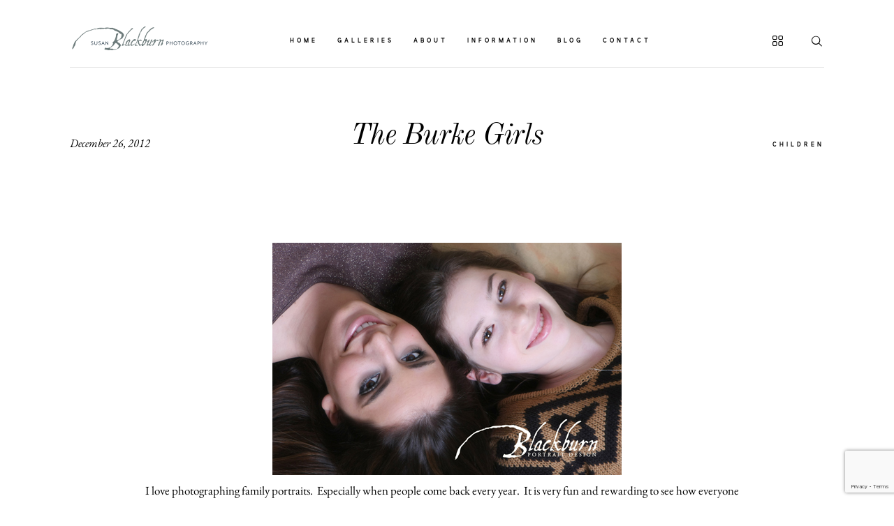

--- FILE ---
content_type: text/html; charset=UTF-8
request_url: https://susanblackburn.biz/the-burke-girls/
body_size: 12689
content:
<!DOCTYPE html>
<html lang="en-US" class="">
  <head>
  <meta charset="UTF-8" />
  <meta http-equiv="X-UA-Compatible" content="IE=edge"/>
  <meta name="viewport" content="width=device-width, user-scalable=no, initial-scale=1.0, maximum-scale=1.0, minimum-scale=1.0">
  <link rel="alternate" type="application/rss+xml" title="Blackburn Portrait Design RSS Feed" href="https://susanblackburn.biz/feed/" />
        <link rel="shortcut icon" href="https://susanblackburn.biz/wp-content/uploads/2021/04/sblackburn_logo_pms_400x100_OA1_icon.ico" />
    <link rel="profile" href="https://gmpg.org/xfn/11">
  
  <meta name='robots' content='index, follow, max-image-preview:large, max-snippet:-1, max-video-preview:-1' />

	<!-- This site is optimized with the Yoast SEO plugin v26.7 - https://yoast.com/wordpress/plugins/seo/ -->
	<title>The Burke Girls - Blackburn Portrait Design</title>
	<meta name="description" content="The Burke Girls Saratoga Springs wedding photographer, corporate photos, family photos, baby and inant portraits, high school Senior Portraits" />
	<link rel="canonical" href="https://susanblackburn.biz/the-burke-girls/" />
	<meta property="og:locale" content="en_US" />
	<meta property="og:type" content="article" />
	<meta property="og:title" content="The Burke Girls - Blackburn Portrait Design" />
	<meta property="og:description" content="The Burke Girls Saratoga Springs wedding photographer, corporate photos, family photos, baby and inant portraits, high school Senior Portraits" />
	<meta property="og:url" content="https://susanblackburn.biz/the-burke-girls/" />
	<meta property="og:site_name" content="Blackburn Portrait Design" />
	<meta property="article:publisher" content="https://www.facebook.com/Blackburn-Portrait-Design-Wedding-and-Portrait-Photography-192953020800738/" />
	<meta property="article:published_time" content="2012-12-26T17:58:32+00:00" />
	<meta property="article:modified_time" content="2013-02-15T16:35:03+00:00" />
	<meta property="og:image" content="https://susanblackburnblog.files.wordpress.com/2012/12/saratogaspringsphotographer01.jpg" />
	<meta name="author" content="Blackburn Portrait Design" />
	<meta name="twitter:label1" content="Written by" />
	<meta name="twitter:data1" content="Blackburn Portrait Design" />
	<script type="application/ld+json" class="yoast-schema-graph">{"@context":"https://schema.org","@graph":[{"@type":"Article","@id":"https://susanblackburn.biz/the-burke-girls/#article","isPartOf":{"@id":"https://susanblackburn.biz/the-burke-girls/"},"author":{"name":"Blackburn Portrait Design","@id":"https://susanblackburn.biz/#/schema/person/9372b473d56e79aa9aba7fc76ed30829"},"headline":"The Burke Girls","datePublished":"2012-12-26T17:58:32+00:00","dateModified":"2013-02-15T16:35:03+00:00","mainEntityOfPage":{"@id":"https://susanblackburn.biz/the-burke-girls/"},"wordCount":65,"publisher":{"@id":"https://susanblackburn.biz/#organization"},"image":{"@id":"https://susanblackburn.biz/the-burke-girls/#primaryimage"},"thumbnailUrl":"http://susanblackburnblog.files.wordpress.com/2012/12/saratogaspringsphotographer01.jpg","keywords":["Family Portraits"],"articleSection":["Children","Families"],"inLanguage":"en-US"},{"@type":"WebPage","@id":"https://susanblackburn.biz/the-burke-girls/","url":"https://susanblackburn.biz/the-burke-girls/","name":"The Burke Girls - Blackburn Portrait Design","isPartOf":{"@id":"https://susanblackburn.biz/#website"},"primaryImageOfPage":{"@id":"https://susanblackburn.biz/the-burke-girls/#primaryimage"},"image":{"@id":"https://susanblackburn.biz/the-burke-girls/#primaryimage"},"thumbnailUrl":"http://susanblackburnblog.files.wordpress.com/2012/12/saratogaspringsphotographer01.jpg","datePublished":"2012-12-26T17:58:32+00:00","dateModified":"2013-02-15T16:35:03+00:00","description":"The Burke Girls Saratoga Springs wedding photographer, corporate photos, family photos, baby and inant portraits, high school Senior Portraits","breadcrumb":{"@id":"https://susanblackburn.biz/the-burke-girls/#breadcrumb"},"inLanguage":"en-US","potentialAction":[{"@type":"ReadAction","target":["https://susanblackburn.biz/the-burke-girls/"]}]},{"@type":"ImageObject","inLanguage":"en-US","@id":"https://susanblackburn.biz/the-burke-girls/#primaryimage","url":"http://susanblackburnblog.files.wordpress.com/2012/12/saratogaspringsphotographer01.jpg","contentUrl":"http://susanblackburnblog.files.wordpress.com/2012/12/saratogaspringsphotographer01.jpg"},{"@type":"BreadcrumbList","@id":"https://susanblackburn.biz/the-burke-girls/#breadcrumb","itemListElement":[{"@type":"ListItem","position":1,"name":"Home","item":"https://susanblackburn.biz/"},{"@type":"ListItem","position":2,"name":"The Burke Girls"}]},{"@type":"WebSite","@id":"https://susanblackburn.biz/#website","url":"https://susanblackburn.biz/","name":"Blackburn Portrait Design","description":"Wedding Photography and Portrait Photography","publisher":{"@id":"https://susanblackburn.biz/#organization"},"potentialAction":[{"@type":"SearchAction","target":{"@type":"EntryPoint","urlTemplate":"https://susanblackburn.biz/?s={search_term_string}"},"query-input":{"@type":"PropertyValueSpecification","valueRequired":true,"valueName":"search_term_string"}}],"inLanguage":"en-US"},{"@type":"Organization","@id":"https://susanblackburn.biz/#organization","name":"Blackburn Portrait Design","url":"https://susanblackburn.biz/","logo":{"@type":"ImageObject","inLanguage":"en-US","@id":"https://susanblackburn.biz/#/schema/logo/image/","url":"https://susanblackburn.biz/wp-content/uploads/2018/02/SBlackburn_Logo_PMS.jpg","contentUrl":"https://susanblackburn.biz/wp-content/uploads/2018/02/SBlackburn_Logo_PMS.jpg","width":2400,"height":600,"caption":"Blackburn Portrait Design"},"image":{"@id":"https://susanblackburn.biz/#/schema/logo/image/"},"sameAs":["https://www.facebook.com/Blackburn-Portrait-Design-Wedding-and-Portrait-Photography-192953020800738/","https://www.instagram.com/blackburnportraitdesign/","https://www.pinterest.com/susanbphotog/","https://www.youtube.com/channel/UCh_oShjH_gzpnrToRYvH9Iw"]},{"@type":"Person","@id":"https://susanblackburn.biz/#/schema/person/9372b473d56e79aa9aba7fc76ed30829","name":"Blackburn Portrait Design","image":{"@type":"ImageObject","inLanguage":"en-US","@id":"https://susanblackburn.biz/#/schema/person/image/","url":"https://secure.gravatar.com/avatar/0bb29dffaefe3996520fcd444817432c9eb45124ec535750b922f2aa517e48c1?s=96&d=mm&r=g","contentUrl":"https://secure.gravatar.com/avatar/0bb29dffaefe3996520fcd444817432c9eb45124ec535750b922f2aa517e48c1?s=96&d=mm&r=g","caption":"Blackburn Portrait Design"}}]}</script>
	<!-- / Yoast SEO plugin. -->


<link rel="alternate" type="application/rss+xml" title="Blackburn Portrait Design &raquo; Feed" href="https://susanblackburn.biz/feed/" />
<link rel="alternate" type="application/rss+xml" title="Blackburn Portrait Design &raquo; Comments Feed" href="https://susanblackburn.biz/comments/feed/" />
<link rel="alternate" title="oEmbed (JSON)" type="application/json+oembed" href="https://susanblackburn.biz/wp-json/oembed/1.0/embed?url=https%3A%2F%2Fsusanblackburn.biz%2Fthe-burke-girls%2F" />
<link rel="alternate" title="oEmbed (XML)" type="text/xml+oembed" href="https://susanblackburn.biz/wp-json/oembed/1.0/embed?url=https%3A%2F%2Fsusanblackburn.biz%2Fthe-burke-girls%2F&#038;format=xml" />
		<!-- This site uses the Google Analytics by ExactMetrics plugin v8.11.1 - Using Analytics tracking - https://www.exactmetrics.com/ -->
							<script src="//www.googletagmanager.com/gtag/js?id=G-W537KXNN0H"  data-cfasync="false" data-wpfc-render="false" type="text/javascript" async></script>
			<script data-cfasync="false" data-wpfc-render="false" type="text/javascript">
				var em_version = '8.11.1';
				var em_track_user = true;
				var em_no_track_reason = '';
								var ExactMetricsDefaultLocations = {"page_location":"https:\/\/susanblackburn.biz\/the-burke-girls\/"};
								if ( typeof ExactMetricsPrivacyGuardFilter === 'function' ) {
					var ExactMetricsLocations = (typeof ExactMetricsExcludeQuery === 'object') ? ExactMetricsPrivacyGuardFilter( ExactMetricsExcludeQuery ) : ExactMetricsPrivacyGuardFilter( ExactMetricsDefaultLocations );
				} else {
					var ExactMetricsLocations = (typeof ExactMetricsExcludeQuery === 'object') ? ExactMetricsExcludeQuery : ExactMetricsDefaultLocations;
				}

								var disableStrs = [
										'ga-disable-G-W537KXNN0H',
									];

				/* Function to detect opted out users */
				function __gtagTrackerIsOptedOut() {
					for (var index = 0; index < disableStrs.length; index++) {
						if (document.cookie.indexOf(disableStrs[index] + '=true') > -1) {
							return true;
						}
					}

					return false;
				}

				/* Disable tracking if the opt-out cookie exists. */
				if (__gtagTrackerIsOptedOut()) {
					for (var index = 0; index < disableStrs.length; index++) {
						window[disableStrs[index]] = true;
					}
				}

				/* Opt-out function */
				function __gtagTrackerOptout() {
					for (var index = 0; index < disableStrs.length; index++) {
						document.cookie = disableStrs[index] + '=true; expires=Thu, 31 Dec 2099 23:59:59 UTC; path=/';
						window[disableStrs[index]] = true;
					}
				}

				if ('undefined' === typeof gaOptout) {
					function gaOptout() {
						__gtagTrackerOptout();
					}
				}
								window.dataLayer = window.dataLayer || [];

				window.ExactMetricsDualTracker = {
					helpers: {},
					trackers: {},
				};
				if (em_track_user) {
					function __gtagDataLayer() {
						dataLayer.push(arguments);
					}

					function __gtagTracker(type, name, parameters) {
						if (!parameters) {
							parameters = {};
						}

						if (parameters.send_to) {
							__gtagDataLayer.apply(null, arguments);
							return;
						}

						if (type === 'event') {
														parameters.send_to = exactmetrics_frontend.v4_id;
							var hookName = name;
							if (typeof parameters['event_category'] !== 'undefined') {
								hookName = parameters['event_category'] + ':' + name;
							}

							if (typeof ExactMetricsDualTracker.trackers[hookName] !== 'undefined') {
								ExactMetricsDualTracker.trackers[hookName](parameters);
							} else {
								__gtagDataLayer('event', name, parameters);
							}
							
						} else {
							__gtagDataLayer.apply(null, arguments);
						}
					}

					__gtagTracker('js', new Date());
					__gtagTracker('set', {
						'developer_id.dNDMyYj': true,
											});
					if ( ExactMetricsLocations.page_location ) {
						__gtagTracker('set', ExactMetricsLocations);
					}
										__gtagTracker('config', 'G-W537KXNN0H', {"forceSSL":"true"} );
										window.gtag = __gtagTracker;										(function () {
						/* https://developers.google.com/analytics/devguides/collection/analyticsjs/ */
						/* ga and __gaTracker compatibility shim. */
						var noopfn = function () {
							return null;
						};
						var newtracker = function () {
							return new Tracker();
						};
						var Tracker = function () {
							return null;
						};
						var p = Tracker.prototype;
						p.get = noopfn;
						p.set = noopfn;
						p.send = function () {
							var args = Array.prototype.slice.call(arguments);
							args.unshift('send');
							__gaTracker.apply(null, args);
						};
						var __gaTracker = function () {
							var len = arguments.length;
							if (len === 0) {
								return;
							}
							var f = arguments[len - 1];
							if (typeof f !== 'object' || f === null || typeof f.hitCallback !== 'function') {
								if ('send' === arguments[0]) {
									var hitConverted, hitObject = false, action;
									if ('event' === arguments[1]) {
										if ('undefined' !== typeof arguments[3]) {
											hitObject = {
												'eventAction': arguments[3],
												'eventCategory': arguments[2],
												'eventLabel': arguments[4],
												'value': arguments[5] ? arguments[5] : 1,
											}
										}
									}
									if ('pageview' === arguments[1]) {
										if ('undefined' !== typeof arguments[2]) {
											hitObject = {
												'eventAction': 'page_view',
												'page_path': arguments[2],
											}
										}
									}
									if (typeof arguments[2] === 'object') {
										hitObject = arguments[2];
									}
									if (typeof arguments[5] === 'object') {
										Object.assign(hitObject, arguments[5]);
									}
									if ('undefined' !== typeof arguments[1].hitType) {
										hitObject = arguments[1];
										if ('pageview' === hitObject.hitType) {
											hitObject.eventAction = 'page_view';
										}
									}
									if (hitObject) {
										action = 'timing' === arguments[1].hitType ? 'timing_complete' : hitObject.eventAction;
										hitConverted = mapArgs(hitObject);
										__gtagTracker('event', action, hitConverted);
									}
								}
								return;
							}

							function mapArgs(args) {
								var arg, hit = {};
								var gaMap = {
									'eventCategory': 'event_category',
									'eventAction': 'event_action',
									'eventLabel': 'event_label',
									'eventValue': 'event_value',
									'nonInteraction': 'non_interaction',
									'timingCategory': 'event_category',
									'timingVar': 'name',
									'timingValue': 'value',
									'timingLabel': 'event_label',
									'page': 'page_path',
									'location': 'page_location',
									'title': 'page_title',
									'referrer' : 'page_referrer',
								};
								for (arg in args) {
																		if (!(!args.hasOwnProperty(arg) || !gaMap.hasOwnProperty(arg))) {
										hit[gaMap[arg]] = args[arg];
									} else {
										hit[arg] = args[arg];
									}
								}
								return hit;
							}

							try {
								f.hitCallback();
							} catch (ex) {
							}
						};
						__gaTracker.create = newtracker;
						__gaTracker.getByName = newtracker;
						__gaTracker.getAll = function () {
							return [];
						};
						__gaTracker.remove = noopfn;
						__gaTracker.loaded = true;
						window['__gaTracker'] = __gaTracker;
					})();
									} else {
										console.log("");
					(function () {
						function __gtagTracker() {
							return null;
						}

						window['__gtagTracker'] = __gtagTracker;
						window['gtag'] = __gtagTracker;
					})();
									}
			</script>
							<!-- / Google Analytics by ExactMetrics -->
		<style id='wp-img-auto-sizes-contain-inline-css' type='text/css'>
img:is([sizes=auto i],[sizes^="auto," i]){contain-intrinsic-size:3000px 1500px}
/*# sourceURL=wp-img-auto-sizes-contain-inline-css */
</style>
<style id='wp-emoji-styles-inline-css' type='text/css'>

	img.wp-smiley, img.emoji {
		display: inline !important;
		border: none !important;
		box-shadow: none !important;
		height: 1em !important;
		width: 1em !important;
		margin: 0 0.07em !important;
		vertical-align: -0.1em !important;
		background: none !important;
		padding: 0 !important;
	}
/*# sourceURL=wp-emoji-styles-inline-css */
</style>
<link rel='stylesheet' id='contact-form-7-css' href='https://susanblackburn.biz/wp-content/plugins/contact-form-7/includes/css/styles.css?ver=6.1.4' type='text/css' media='all' />
<link rel='stylesheet' id='core-icons-css' href='https://susanblackburn.biz/wp-content/themes/narcisse/public/fonts/fontello/css/flo-core-icons.css?ver=1.1' type='text/css' media='all' />
<link rel='stylesheet' id='vendor-css-css' href='https://susanblackburn.biz/wp-content/themes/narcisse/theme-files/public/css/vendor.css?ver=1.1' type='text/css' media='all' />
<link rel='stylesheet' id='theme-css-css' href='https://susanblackburn.biz/wp-content/themes/narcisse/theme-files/public/css/style.min.css?ver=1.1' type='text/css' media='all' />
<style id='theme-css-inline-css' type='text/css'>
@font-face {font-family: "ElliotSans Bold"; src: url('https://susanblackburn.biz/wp-content/themes/narcisse/theme-files/public/fonts/default/Stylekit-1/ElliotSans-Bold.woff2') format('woff2'),url('https://susanblackburn.biz/wp-content/themes/narcisse/theme-files/public/fonts/default/Stylekit-1/ElliotSans-Bold.woff') format('woff');font-display: swap;}@font-face {font-family: "OldStandardTT Italic"; src: url('https://susanblackburn.biz/wp-content/themes/narcisse/theme-files/public/fonts/default/Stylekit-1/OldStandardTT-Italic.woff2') format('woff2'),url('https://susanblackburn.biz/wp-content/themes/narcisse/theme-files/public/fonts/default/Stylekit-1/OldStandardTT-Italic.woff') format('woff');font-display: swap;}@font-face {font-family: "FoglihtenNo06"; src: url('https://susanblackburn.biz/wp-content/themes/narcisse/theme-files/public/fonts/default/Stylekit-1/FoglihtenNo06.woff2') format('woff2'),url('https://susanblackburn.biz/wp-content/themes/narcisse/theme-files/public/fonts/default/Stylekit-1/FoglihtenNo06.woff') format('woff');font-display: swap;}@font-face {font-family: "EBGaramond Italic"; src: url('https://susanblackburn.biz/wp-content/themes/narcisse/theme-files/public/fonts/default/Stylekit-1/EBGaramond-Italic.woff2') format('woff2'),url('https://susanblackburn.biz/wp-content/themes/narcisse/theme-files/public/fonts/default/Stylekit-1/EBGaramond-Italic.woff') format('woff');font-display: swap;}@font-face {font-family: "EBGaramond"; src: url('https://susanblackburn.biz/wp-content/themes/narcisse/theme-files/public/fonts/default/Stylekit-1/EBGaramond.woff2') format('woff2'),url('https://susanblackburn.biz/wp-content/themes/narcisse/theme-files/public/fonts/default/Stylekit-1/EBGaramond.woff') format('woff');font-display: swap;}@font-face {font-family: "OldStandardTT Regular"; src: url('https://susanblackburn.biz/wp-content/themes/narcisse/theme-files/public/fonts/default/Stylekit-1/OldStandardTT-Regular.woff2') format('woff2'),url('https://susanblackburn.biz/wp-content/themes/narcisse/theme-files/public/fonts/default/Stylekit-1/OldStandardTT-Regular.woff') format('woff');font-display: swap;}input[type="submit"], .flo-button, .button, a.button, .widget a.widget--image-link__button.flo-button, .flo-block-generic-button { font-family: ElliotSans Bold;font-size: 0.625rem;letter-spacing: 0.4em;word-spacing: 0em;line-height: 1.8em;text-transform: none;font-weight: normal;}.flo-header__menu-popup .menu-item .sub-menu a { font-family: ElliotSans Bold;font-size: 0.625rem;letter-spacing: 0.4em;word-spacing: 0em;line-height: 1.8em;text-transform: none;font-weight: normal;}.flo-header__menu-popup .menu-item a { font-family: OldStandardTT Italic;font-size: 1.875rem;letter-spacing: 0.03em;word-spacing: 0em;line-height: 1.4em;text-transform: none;font-weight: normal;}.flo-header-mobile__logo { font-family: FoglihtenNo06;font-size: 2.1875rem;letter-spacing: 0.06em;word-spacing: 0em;line-height: 1em;text-transform: none;font-weight: normal;}.flo-header-mobile__search-form-input, .flo-mobile-menu__search-form-input { font-family: OldStandardTT Regular;font-size: 0.875rem;letter-spacing: 0.214em;word-spacing: 0em;line-height: 1.571em;text-transform: none;font-weight: normal;}.flo-mobile-menu__menu > .page_item > a, .flo-mobile-menu__menu > .menu-item { font-family: OldStandardTT Italic;font-size: 1.375rem;letter-spacing: -0.04em;word-spacing: 0em;line-height: 1.45em;text-transform: none;font-weight: normal;}.flo-mobile-menu__menu > .page_item > a .sub-menu, .flo-mobile-menu__menu > .menu-item .sub-menu { font-family: ElliotSans Bold;font-size: 0.625rem;letter-spacing: 0.4em;word-spacing: 0em;line-height: 1.8em;text-transform: none;font-weight: normal;}.flo-header__menu-popup-copyright-notice { font-family: ElliotSans Bold;font-size: 0.5rem;letter-spacing: 0.5em;word-spacing: 0em;line-height: 2.5em;text-transform: uppercase;font-weight: normal;}.flo-header__menu > div > ul > li > ul.sub-menu > li  a, .flo-header__dropdown-container > li > a { font-family: OldStandardTT Regular;font-size: 0.875rem;letter-spacing: 0.214em;word-spacing: 0em;line-height: 1.571em;text-transform: none;font-weight: normal;}.flo-header__dropdown-container > li > ul > li > a { font-family: EBGaramond Italic;font-size: 1rem;letter-spacing: 0em;word-spacing: 0em;line-height: 1.5em;text-transform: none;font-weight: normal;}.flo-mobile-menu__lookbook-label { font-family: ElliotSans Bold;font-size: 0.5rem;letter-spacing: 0.5em;word-spacing: 0em;line-height: 2.5em;text-transform: uppercase;font-weight: normal;}.flo-header__menu > div > ul > li > a, .flo-header__lightbox-link:after { font-family: ElliotSans Bold;font-size: 0.5rem;letter-spacing: 0.5em;word-spacing: 0em;line-height: 2.5em;text-transform: uppercase;font-weight: normal;}.flo-block-lookbook__download-pdf, .flo-block-lookbook__reset-images { font-family: ElliotSans Bold;font-size: 0.625rem;letter-spacing: 0.4em;word-spacing: 0em;line-height: 1.8em;text-transform: none;font-weight: normal;}.flo-block-lookbook__image-number { font-family: ElliotSans Bold;font-size: 0.625rem;letter-spacing: 0.4em;word-spacing: 0em;line-height: 1.8em;text-transform: none;font-weight: normal;}.flo-block-lookbook__photos-count-wrap { font-family: OldStandardTT Regular;font-size: 0.875rem;letter-spacing: 0.214em;word-spacing: 0em;line-height: 1.571em;text-transform: none;font-weight: normal;}.add-to-lookbook { font-family: ElliotSans Bold;font-size: 0.5rem;letter-spacing: 0.5em;word-spacing: 0em;line-height: 2.5em;text-transform: uppercase;font-weight: normal;}.flo-block-lookbook__title { font-family: OldStandardTT Regular;font-size: 1.875rem;letter-spacing: 0.03em;word-spacing: 0em;line-height: 1.4em;text-transform: none;font-weight: normal;}.flo-post blockquote, .flo-post blockquote p { font-family: OldStandardTT Italic;font-size: 1.3125rem;letter-spacing: 0em;word-spacing: 0em;line-height: 1.3em;text-transform: none;font-weight: normal;}.flo-post h1, h1.product_title, h1.page-title { font-family: OldStandardTT Italic;font-size: 2.625rem;letter-spacing: -0.03em;word-spacing: 0em;line-height: 1.23em;text-transform: none;font-weight: normal;}.flo-post h2, .woocommerce h2 { font-family: OldStandardTT Italic;font-size: 2rem;letter-spacing: 0.03125em;word-spacing: 0em;line-height: 1.1875em;text-transform: none;font-weight: normal;}.flo-post h3 { font-family: OldStandardTT Italic;font-size: 1.5rem;letter-spacing: 0.041em;word-spacing: 0em;line-height: 1.25em;text-transform: none;font-weight: normal;}.flo-post h4 { font-family: OldStandardTT Italic;font-size: 1.3125rem;letter-spacing: 0em;word-spacing: 0em;line-height: 1.3em;text-transform: none;font-weight: normal;}.flo-post h5 { font-family: OldStandardTT Italic;font-size: 1.1875rem;letter-spacing: 0em;word-spacing: 0em;line-height: 1.3em;text-transform: none;font-weight: normal;}.flo-post h6 { font-family: OldStandardTT Italic;font-size: 1rem;letter-spacing: 0em;word-spacing: 0em;line-height: 1.3em;text-transform: none;font-weight: normal;}.flo-post, .woocommerce-product-details__short-description, .entry-content, .description_tab, .reviews_tab, .woocommerce-message, .flo-woocommerce-wrap { font-family: EBGaramond;font-size: 1.0625rem;letter-spacing: 0em;word-spacing: 0em;line-height: 1.529em;text-transform: none;font-weight: normal;}.flo-post a { font-family: EBGaramond;font-size: 1.0625rem;letter-spacing: 0em;word-spacing: 0em;line-height: 1.529em;text-transform: none;font-weight: normal;text-decoration: underline;}input[type]:not([type="submit"]):not(.flo-no-styling), form textarea:not(.flo-no-styling), .parsley-required, form select { font-family: EBGaramond Italic;font-size: 1rem;letter-spacing: 0em;word-spacing: 0em;line-height: 1.5em;text-transform: none;font-weight: normal;}label { font-family: ElliotSans Bold;font-size: 0.625rem;letter-spacing: 0.4em;word-spacing: 0em;line-height: 1.8em;text-transform: none;font-weight: normal;}@media (max-width: 767px) { input[type="submit"], .flo-button, .button, a.button, .widget a.widget--image-link__button.flo-button, .flo-block-generic-button { font-size: 0.625rem;line-height: 1.8em;}.flo-header__menu-popup .menu-item .sub-menu a { font-size: 0.625rem;line-height: 1.8em;}.flo-header__menu-popup .menu-item a { }.flo-header-mobile__logo { }.flo-header-mobile__search-form-input, .flo-mobile-menu__search-form-input { }.flo-mobile-menu__menu > .page_item > a, .flo-mobile-menu__menu > .menu-item { }.flo-mobile-menu__menu > .page_item > a .sub-menu, .flo-mobile-menu__menu > .menu-item .sub-menu { font-size: 0.625rem;line-height: 1.8em;}.flo-header__menu-popup-copyright-notice { }.flo-header__menu > div > ul > li > ul.sub-menu > li  a, .flo-header__dropdown-container > li > a { }.flo-header__dropdown-container > li > ul > li > a { }.flo-mobile-menu__lookbook-label { }.flo-header__menu > div > ul > li > a, .flo-header__lightbox-link:after { }.flo-block-lookbook__download-pdf, .flo-block-lookbook__reset-images { font-size: 0.625rem;line-height: 1.8em;}.flo-block-lookbook__image-number { font-size: 0.625rem;line-height: 1.8em;}.flo-block-lookbook__photos-count-wrap { }.add-to-lookbook { }.flo-block-lookbook__title { }.flo-post blockquote, .flo-post blockquote p { }.flo-post h1, h1.product_title, h1.page-title { font-size: 1.5rem;}.flo-post h2, .woocommerce h2 { }.flo-post h3 { }.flo-post h4 { }.flo-post h5 { }.flo-post h6 { }.flo-post, .woocommerce-product-details__short-description, .entry-content, .description_tab, .reviews_tab, .woocommerce-message, .flo-woocommerce-wrap { font-size: 1.0625rem;line-height: 1.529em;}.flo-post a { }input[type]:not([type="submit"]):not(.flo-no-styling), form textarea:not(.flo-no-styling), .parsley-required, form select { }label { font-size: 0.625rem;line-height: 1.8em;} }
/*# sourceURL=theme-css-inline-css */
</style>
<link rel='stylesheet' id='default_stylesheet-css' href='https://susanblackburn.biz/wp-content/themes/narcisse/style.css?ver=1.1' type='text/css' media='all' />
<link rel='stylesheet' id='flick-css' href='https://susanblackburn.biz/wp-content/plugins/mailchimp/assets/css/flick/flick.css?ver=2.0.1' type='text/css' media='all' />
<link rel='stylesheet' id='mailchimp_sf_main_css-css' href='https://susanblackburn.biz/wp-content/plugins/mailchimp/assets/css/frontend.css?ver=2.0.1' type='text/css' media='all' />
<script type="text/javascript" src="https://susanblackburn.biz/wp-content/plugins/google-analytics-dashboard-for-wp/assets/js/frontend-gtag.min.js?ver=8.11.1" id="exactmetrics-frontend-script-js" async="async" data-wp-strategy="async"></script>
<script data-cfasync="false" data-wpfc-render="false" type="text/javascript" id='exactmetrics-frontend-script-js-extra'>/* <![CDATA[ */
var exactmetrics_frontend = {"js_events_tracking":"true","download_extensions":"zip,mp3,mpeg,pdf,docx,pptx,xlsx,rar","inbound_paths":"[{\"path\":\"\\\/go\\\/\",\"label\":\"affiliate\"},{\"path\":\"\\\/recommend\\\/\",\"label\":\"affiliate\"}]","home_url":"https:\/\/susanblackburn.biz","hash_tracking":"false","v4_id":"G-W537KXNN0H"};/* ]]> */
</script>
<script type="text/javascript" src="https://susanblackburn.biz/wp-includes/js/jquery/jquery.min.js?ver=3.7.1" id="jquery-core-js"></script>
<script type="text/javascript" src="https://susanblackburn.biz/wp-includes/js/jquery/jquery-migrate.min.js?ver=3.4.1" id="jquery-migrate-js"></script>
<link rel="https://api.w.org/" href="https://susanblackburn.biz/wp-json/" /><link rel="alternate" title="JSON" type="application/json" href="https://susanblackburn.biz/wp-json/wp/v2/posts/372" /><link rel="EditURI" type="application/rsd+xml" title="RSD" href="https://susanblackburn.biz/xmlrpc.php?rsd" />

<!-- WordPress Facebook Integration Begin -->
<!-- Facebook Pixel Code -->
<script>
!function(f,b,e,v,n,t,s){if(f.fbq)return;n=f.fbq=function(){n.callMethod?
n.callMethod.apply(n,arguments):n.queue.push(arguments)};if(!f._fbq)f._fbq=n;
n.push=n;n.loaded=!0;n.version='2.0';n.queue=[];t=b.createElement(e);t.async=!0;
t.src=v;s=b.getElementsByTagName(e)[0];s.parentNode.insertBefore(t,s)}(window,
document,'script','https://connect.facebook.net/en_US/fbevents.js');
fbq('init', '278948639246955', {}, {
    "agent": "wordpress-6.9-1.7.5"
});

fbq('track', 'PageView', {
    "source": "wordpress",
    "version": "6.9",
    "pluginVersion": "1.7.5"
});

<!-- Support AJAX add to cart -->
if(typeof jQuery != 'undefined') {
  jQuery(document).ready(function($){
    jQuery('body').on('added_to_cart', function(event) {

      // Ajax action.
      $.get('?wc-ajax=fb_inject_add_to_cart_event', function(data) {
        $('head').append(data);
      });

    });
  });
}
<!-- End Support AJAX add to cart -->

</script>
<!-- DO NOT MODIFY -->
<!-- End Facebook Pixel Code -->
<!-- WordPress Facebook Integration end -->
      
<!-- Facebook Pixel Code -->
<noscript>
<img height="1" width="1" style="display:none"
src="https://www.facebook.com/tr?id=278948639246955&ev=PageView&noscript=1"/>
</noscript>
<!-- DO NOT MODIFY -->
<!-- End Facebook Pixel Code -->
    <!-- Global site tag (gtag.js) - Google Analytics -->
<script async src="https://www.googletagmanager.com/gtag/js?id=UA-39134929-1"></script>
<script>
  window.dataLayer = window.dataLayer || [];
  function gtag(){dataLayer.push(arguments);}
  gtag('js', new Date());

  gtag('config', 'UA-39134929-1');
</script>

<meta name="facebook-domain-verification" content="wjhkxech2p7jwkbz45ezo2g23757ox" />

<script id="mcjs">!function(c,h,i,m,p){m=c.createElement(h),p=c.getElementsByTagName(h)[0],m.async=1,m.src=i,p.parentNode.insertBefore(m,p)}(document,"script","https://chimpstatic.com/mcjs-connected/js/users/f401cd1c69245cefbf0b849e7/cf49c38a1d9efb59b5de5e61c.js");</script><link rel="icon" href="https://susanblackburn.biz/wp-content/uploads/2020/03/cropped-SBlackburn_Logo_PMS-32x32.jpg" sizes="32x32" />
<link rel="icon" href="https://susanblackburn.biz/wp-content/uploads/2020/03/cropped-SBlackburn_Logo_PMS-192x192.jpg" sizes="192x192" />
<link rel="apple-touch-icon" href="https://susanblackburn.biz/wp-content/uploads/2020/03/cropped-SBlackburn_Logo_PMS-180x180.jpg" />
<meta name="msapplication-TileImage" content="https://susanblackburn.biz/wp-content/uploads/2020/03/cropped-SBlackburn_Logo_PMS-270x270.jpg" />

  <style media="screen">
    /* START: GENERICS */

      body {
        background-color: #FFFFFF;
      }

      .flo-post a img, .flo-post img, .flo-post img.alignleft, .flo-post img.alignright, .flo-post img.aligncenter,
      .flo-post .blocks-gallery-item, .wp-caption-text.gallery-caption {
        margin-bottom: 10px;
      }
      .wp-caption-text.gallery-caption{
        margin-top: -5px;
      }

      .flo_sidebar {
        width: 25%;
      }

      .flo-button,
      input[type="submit"]
      {
        color: #000000;
        border-color: rgba(0,0,0,0.1);
      }
      .flo-button:hover,
      input[type="submit"]:hover
      {
        background-color: #ffffff!important;
        color: #555049!important;
      }
    /* END: GENERICS */


  </style>
  <style media="screen">
  /* START: DROPDOWNS */
    .flo-generic-menu-wrap__menu ul {
      background-color: #090909;
    }
    .flo-generic-menu-wrap__menu ul:after {
      border-color: transparent transparent #090909 transparent!important;
    }
    
    @media (min-width: 768px) {
      .flo-footer-area-2-type-a .flo-generic-menu-wrap__menu ul:after {
        border-color: #090909 transparent transparent transparent!important;
      }  
    }
    
    .flo-generic-menu-wrap__menu ul a {
      color: #fff!important;
    }
  /* END: DROPDOWNS */
</style>
</head>
    <body data-rsssl=1 class="wp-singular post-template-default single single-post postid-372 single-format-standard wp-theme-narcisse  flo-social-links-type-a flo-appear-disabled">

                  
    <noscript class='flo-core-style' >
  <style class='flo-core-style'  media="screen"> .flo-header-mobile__logo{max-width:10.3125rem}.flo-header-mobile{background-color:#FFFFFF;color:#000000}.is-sticky .flo-header-mobile{background-color:#FFFFFF;color:#000000}</style>
</noscript>

<div class="flo-header-mobile sticky">
      <div class="flo-header-mobile__search-trigger">
      <i class="flo-icon-search"></i>
    </div>
    <form class="flo-header-mobile__search-form" action="https://susanblackburn.biz/" method="get">
      <div class="flo-header-mobile__search-form-close">
        <i class="flo-icon-close-icon"></i>
      </div>
      <input class="flo-header-mobile__search-form-input flo-no-styling" name="s" placeholder="SEARCH" type="text" value="">
      <div class="flo-header-mobile__search-form-submit">
        <i class="flo-icon-line-arrow-right"></i>
        <input type="submit" value="">
      </div>
    </form>
  
  <a href="https://susanblackburn.biz" class="flo-header-mobile__logo">
      <img class="flo-header-mobile__logo-image flo-header-mobile__logo-image--default" src="https://susanblackburn.biz/wp-content/uploads/2020/03/SBlackburn_Logo_PMS-330x83.png" alt="Blackburn Portrait Design"/>
    <img class="flo-header-mobile__logo-image flo-header-mobile__logo-image--light" src="https://susanblackburn.biz/wp-content/uploads/2020/03/SBlackburn_Logo_PMS-330x83.png" alt="Blackburn Portrait Design"/>
  </a>
  <div class="flo-header-mobile__menu-trigger">
    <i class="flo-header-mobile__icon flo-icon-popup-trigger-a"></i>
  </div>
</div>
    
    <main class="flo_page_wrap ">
      <div class="flo_page">
        
      
      
                            
            
            
              
                                              <noscript class='flo-core-style' >
  <style class='flo-core-style'  media="screen">@media (max-width:767px){.flo-block--7928{margin-top:0rem;margin-bottom:0rem}}@media (min-width:768px){.flo-block--7928{margin-top:0rem;margin-bottom:0rem}}</style>
</noscript>
  <noscript class='flo-core-style' >
  <style class='flo-core-style'  media="screen"> .flo-block--7928{background-color:#FFFFFF}</style>
</noscript>

<div   class='flo-block flo-block--full-width flo-block--header    flo-block--7928    ' data-id="7928" >
    <div class="flo-block__container">
      <noscript class='flo-core-style' >
  <style class='flo-core-style'  media="screen"> header:not(.is-sticky) .flo-header--118{color:#000000;border-color:rgba(0,0,0,0.1)}header:not(.is-sticky) .flo-header--118{background-color:#FFFFFF}header:not(.is-sticky) .flo-header--118 .flo-header__menu > ul > li > a{color:#000000}header:not(.is-sticky) .flo-header--118{padding-top:1.875rem;padding-bottom:1.875rem}.flo-header--sticky .is-sticky .flo-header--118{background-color:rgba(255,255,255,1);color:#332F2F!important;border-color:rgba(51,47,47,0.1)}</style>
</noscript>

<header class="" data-layout="flo-header--layout-type-c">
    <!-- Start: Flo Header -->
    <noscript class='flo-core-style' data-title="flo-header--118">
  <style class='flo-core-style' data-title="flo-header--118" media="screen"> .flo-header--118 .flo-header__dropdown-container{background-color:inherit!important;color:inherit!important}</style>
</noscript>


<div class="flo-header flo-header--118 flo-header--type-c">

  <div class="flo-header__logo-wrap">
  <a href="https://susanblackburn.biz" class="flo-header__logo">
    <noscript class='flo-core-style' >
  <style class='flo-core-style'  media="screen"> @media (min-width:768px) and (max-width:1024px){.flo-header--118 .flo-header__logo{max-width:12.5rem}}@media (min-width:1025px){.flo-header--118 .flo-header__logo{max-width:12.5rem}}</style>
</noscript>
                      <img class="flo-header__logo-image flo-header__logo-image--default" src="https://susanblackburn.biz/wp-content/uploads/2020/03/SBlackburn_Logo_PMS-400x100.png" alt="Blackburn Portrait Design" />
        <img class="flo-header__logo-image flo-header__logo-image--sticky" src="https://susanblackburn.biz/wp-content/uploads/2020/03/SBlackburn_Logo_PMS-400x100.png" alt="Blackburn Portrait Design" />
        <img class="flo-header__logo-image flo-header__logo-image--light" src="https://susanblackburn.biz/wp-content/uploads/2020/03/SBlackburn_Logo_PMS-400x100.png" alt="Blackburn Portrait Design" />
          </a>
  </div>

  <div class="flo-header__menu-and-search-wrap">
    <noscript class='flo-core-style' >
  <style class='flo-core-style'  media="screen"> .flo-header--118 .flo-header__menu ul ul{background-color:inherit!important}.flo-header--118 .flo-header__menu ul ul:after{border-color:transparent transparent inherit!important transparent!important}.flo-header--118 .flo-header__menu ul ul a{color:inherit!important!important}.flo-header--118 .flo-header__menu li ul li > a:before{background-color:inherit!important}</style>
</noscript>
<div class="flo-header__menu flo-header__menu--dropdown-type-a">

      <div class="flo-header__menu-wrap"><ul id="menu-new" class="flo-header__menu-items"><li id="menu-item-20112" class="menu-item menu-item-type-post_type menu-item-object-page menu-item-home menu-item-20112"><a href="https://susanblackburn.biz/">HOME</a></li>
<li id="menu-item-20115" class="menu-item menu-item-type-post_type menu-item-object-page menu-item-20115"><a href="https://susanblackburn.biz/galleries/">GALLERIES</a></li>
<li id="menu-item-20116" class="menu-item menu-item-type-post_type menu-item-object-page menu-item-20116"><a href="https://susanblackburn.biz/wedding-portrait-photographer-saratoga/">ABOUT</a></li>
<li id="menu-item-20119" class="menu-item menu-item-type-post_type menu-item-object-page menu-item-has-children menu-item-20119"><a href="https://susanblackburn.biz/information/">INFORMATION</a>
<ul class="sub-menu">
	<li id="menu-item-20124" class="menu-item menu-item-type-post_type menu-item-object-page menu-item-20124"><a href="https://susanblackburn.biz/faq-blackburn-portrait-design-photography/">General FAQ</a></li>
	<li id="menu-item-20421" class="menu-item menu-item-type-post_type menu-item-object-page menu-item-20421"><a href="https://susanblackburn.biz/saratoga-springs-wedding-photographers-faqs/">Wedding FAQ</a></li>
	<li id="menu-item-20533" class="menu-item menu-item-type-post_type menu-item-object-page menu-item-20533"><a href="https://susanblackburn.biz/senior-portrait-faqs-saratoga-photographers/">FAQs for Senior Portrait</a></li>
</ul>
</li>
<li id="menu-item-20120" class="menu-item menu-item-type-post_type menu-item-object-page menu-item-20120"><a href="https://susanblackburn.biz/blog/">BLOG</a></li>
<li id="menu-item-20121" class="menu-item menu-item-type-post_type menu-item-object-page menu-item-20121"><a href="https://susanblackburn.biz/contact-susan-blackburn-saratoga-photography-studio/">CONTACT</a></li>
</ul></div>
  
</div>
    <noscript class='flo-core-style' >
  <style class='flo-core-style'  media="screen"></style>
</noscript>

  <a class="flo-header__lightbox-link flo-header__indicator--simple" href="https://susanblackburn.biz/lookbook/" title="LookBook">
    <i class="flo-header__lightbox-trigger flo-icon-lightbox"></i>
      </a>
    <noscript class='flo-core-style' >
  <style class='flo-core-style'  media="screen"> .flo-header--118 .flo-header__search-form-input{font-family:OldStandardTT Regular;font-size:0.875rem;letter-spacing:0.214em;word-spacing:0em;line-height:1.571em;text-transform:none;font-weight:normal}</style>
</noscript>
  <div class="flo-header__search-trigger">
    <i class="flo-icon-search"></i>
  </div>

  <form class="flo-header__search-form" action="https://susanblackburn.biz/" method="get">
    <input class="flo-header__search-form-input flo-no-styling" name="s" placeholder="SEARCH" type="text" value="">
    <div class="flo-header__search-form-close">
      <i class="flo-icon-close-icon"></i>
    </div>
  </form>
  </div>

  <div class="flo-header__hover-bar">
    <div class="flo-header__hover-bar-indicator"></div>
  </div>

  <div class="flo-header__dropdown-container" style="display:none;">
  </div>

</div>
  <!-- End: Flo Header -->
</header>

<noscript class='flo-core-style' data-title="flo-header-popup--47">
  <style class='flo-core-style' data-title="flo-header-popup--47" media="screen"> .flo-header-popup--47 .flo-header-popup__search-input{font-family:OldStandardTT Italic;font-size:1.875rem;letter-spacing:0.03em;word-spacing:0em;line-height:1.4em;text-transform:none;font-weight:normal}.flo-header-popup--47 .flo-header-popup__menu-items > .menu-item > a{font-family:OldStandardTT Italic;font-size:1.875rem;letter-spacing:0.03em;word-spacing:0em;line-height:1.4em;text-transform:none;font-weight:normal}.flo-header-popup--47 .flo-header-popup__submenu{font-family:ElliotSans Bold;font-size:0.625rem;letter-spacing:0.4em;word-spacing:0em;line-height:1.8em;text-transform:none;font-weight:normal}@media screen and (max-width:767px){.flo-header-popup--47 .flo-header-popup__submenu{font-size:0.625rem;line-height:1.8em}}.flo-header-popup--47 .flo-header-popup__lookbook-label, .flo-header-popup--47 .flo-header-popup__lightbox-link:after{font-family:OldStandardTT Regular;font-size:0.875rem;letter-spacing:0.214em;word-spacing:0em;line-height:1.571em;text-transform:none;font-weight:normal}.flo-header-popup--47 .flo-header-popup__copyrights{font-family:ElliotSans Bold;font-size:0.5rem;letter-spacing:0.5em;word-spacing:0em;line-height:2.5em;text-transform:uppercase;font-weight:normal}.flo-header-popup--47{color:#FFFFFF;background-color:#DCD8D4}</style>
</noscript>
  <div class="flo-header-popup flo-header-popup--47" data-onready="flo_header_popup" data-elements-color="#FFFFFF">
      
    <div class="flo-header-popup__middle-wrap">
      <div class="flo-header-popup__left-wrap">
                  <form class="flo-header-popup__search" action="https://susanblackburn.biz/" method="get">
            <input class="flo-header-popup__search-input flo-no-styling" placeholder="Search" type="text" name="s" value="">
            <button class="flo-header-popup__search-submit" type="submit">
              <i class="flo-icon-search"></i>
            </button>
          </form>
              </div>

      <div class="flo-header-popup__right-wrap">
        <div class="flo-header-popup__menu-wrap">

          <div class="flo-header-popup__submenu"></div>

          <div class="flo-header-popup__menu"><ul id="menu-new-1" class="flo-header-popup__menu-items"><li class="menu-item menu-item-type-post_type menu-item-object-page menu-item-home menu-item-20112"><a href="https://susanblackburn.biz/">HOME</a></li>
<li class="menu-item menu-item-type-post_type menu-item-object-page menu-item-20115"><a href="https://susanblackburn.biz/galleries/">GALLERIES</a></li>
<li class="menu-item menu-item-type-post_type menu-item-object-page menu-item-20116"><a href="https://susanblackburn.biz/wedding-portrait-photographer-saratoga/">ABOUT</a></li>
<li class="menu-item menu-item-type-post_type menu-item-object-page menu-item-has-children menu-item-20119"><a href="https://susanblackburn.biz/information/">INFORMATION</a>
<ul class="sub-menu">
	<li class="menu-item menu-item-type-post_type menu-item-object-page menu-item-20124"><a href="https://susanblackburn.biz/faq-blackburn-portrait-design-photography/">General FAQ</a></li>
	<li class="menu-item menu-item-type-post_type menu-item-object-page menu-item-20421"><a href="https://susanblackburn.biz/saratoga-springs-wedding-photographers-faqs/">Wedding FAQ</a></li>
	<li class="menu-item menu-item-type-post_type menu-item-object-page menu-item-20533"><a href="https://susanblackburn.biz/senior-portrait-faqs-saratoga-photographers/">FAQs for Senior Portrait</a></li>
</ul>
</li>
<li class="menu-item menu-item-type-post_type menu-item-object-page menu-item-20120"><a href="https://susanblackburn.biz/blog/">BLOG</a></li>
<li class="menu-item menu-item-type-post_type menu-item-object-page menu-item-20121"><a href="https://susanblackburn.biz/contact-susan-blackburn-saratoga-photography-studio/">CONTACT</a></li>
</ul></div>
        </div>
      </div>

    </div>

    <div class="flo-header-popup__bottom-wrap">

              <div class="flo-header-popup__lookbook-area">
          <noscript class='flo-core-style' >
  <style class='flo-core-style'  media="screen"></style>
</noscript>

  <a class="flo-header-popup__lightbox-link flo-header-popup__indicator--simple" href="https://susanblackburn.biz/lookbook/" title="LookBook">
    <i class="flo-header-popup__lightbox-trigger flo-icon-lightbox"></i>
          <span class="flo-header-popup__lookbook-label">
        LOOKBOOK
      </span>
      </a>
        </div>
      
                        <div class="flo-header-popup__copyrights-area">
            <div class="flo-header-popup__flo-icon">
               <a class="flo-footer__flothemes-logo flo-footer__copyrights-flo" href="https://flothemes.com/" target="_blank"><i class="flo-core-icon-flothemes"></i></a>
            </div>
          </div>
              
              <div class="flo-header-popup__bottom-area-spacer"></div>
      
    </div>

  </div>
      </div>
</div>

              
              
            
              
                                <noscript class='flo-core-style' >
  <style class='flo-core-style'  media="screen">@media (max-width:767px){.flo-block--8819{margin-top:0rem;margin-bottom:0rem}}@media (min-width:768px){.flo-block--8819{margin-top:0rem;margin-bottom:0rem}}</style>
</noscript>
  <noscript class='flo-core-style' >
  <style class='flo-core-style'  media="screen"> .flo-block--8819{background-color:#FFFFFF}</style>
</noscript>

<div   class='flo-block     flo-block--8819    ' data-id="8819" >
    <div class="flo-block__container">
      <noscript class='flo-core-style' >
  <style class='flo-core-style'  media="screen">.flo-block-item-title-1--944 .flo-block-item-title-1__date{font-family:EBGaramond Italic;font-size:1rem;letter-spacing:0em;word-spacing:0em;line-height:1.5em;text-transform:none;font-weight:normal}.flo-block-item-title-1--944 .flo-block-item-title-1__category{font-family:ElliotSans Bold;font-size:0.5rem;letter-spacing:0.5em;word-spacing:0em;line-height:2.5em;text-transform:uppercase;font-weight:normal}.flo-block-item-title-1--944 .flo-block-item-title-1__title{font-family:OldStandardTT Italic;font-size:2.625rem;letter-spacing:-0.03em;word-spacing:0em;line-height:1.23em;text-transform:none;font-weight:normal}@media screen and (max-width:767px){.flo-block-item-title-1--944 .flo-block-item-title-1__title{font-size:1.5rem}}.flo-block-item-title-1--944{color:#000000}@media (min-width:768px){.flo-block-item-title-1--944 .flo-block-item-title-1__featured-image{max-height:45.4375rem}}</style>
</noscript>
  <div class="flo-block-item-title-1 flo-block-item-title-1--944 flo-block-item-title-1__meta-position--default">
    <div class="flo-block-item-title-1__text-wrap">
              <h4 class="flo-block-item-title-1__date">
          December 26, 2012
        </h4>
            <h1 class="flo-block-item-title-1__title">
        The Burke Girls
      </h1>
              <h4 class="flo-block-item-title-1__category">
          <a href="https://susanblackburn.biz/category/children/" rel="tag">Children</a>
        </h4>
          </div>
          </div>
      </div>
</div>
                
              
            
              
                              <noscript class='flo-core-style' >
  <style class='flo-core-style'  media="screen">@media (max-width:767px){.flo-block--2475{margin-top:0rem;margin-bottom:0rem}}@media (min-width:768px){.flo-block--2475{margin-top:0rem;margin-bottom:0rem}}</style>
</noscript>
  <noscript class='flo-core-style' >
  <style class='flo-core-style'  media="screen"> .flo-block--2475{background-color:#FFFFFF}</style>
</noscript>

<div   class='flo-block     flo-block--2475    ' data-id="2475" >
    <div class="flo-block__container">
            	<noscript class='flo-core-style' >
  <style class='flo-core-style'  media="screen">@media (min-width:768px){.flo-wp-content--493{max-width:80%;;color:#000000}}</style>
</noscript>

    	<article class="flo-wp-content flo-post flo-wp-content--493 flo-post-wrap ">
      	  	      <p><img decoding="async" class="aligncenter size-full wp-image-373" alt="SaratogaSpringsPhotographer01" src="https://susanblackburnblog.files.wordpress.com/2012/12/saratogaspringsphotographer01.jpg" width="500" height="333" />I love photographing family portraits.  Especially when people come back every year.  It is very fun and rewarding to see how everyone has grown and to catch up on what they are all doing.  These girls are always great to photograph because they are so polite and well mannered.  This was from a session for the annual Christmas Card.  Love this one.</p>


            	        	</article>
            </div>
</div>

              
              
            
              
                                <noscript class='flo-core-style' >
  <style class='flo-core-style'  media="screen">@media (max-width:767px){.flo-block--3079{margin-top:0rem;margin-bottom:0rem}}@media (min-width:768px){.flo-block--3079{margin-top:0rem;margin-bottom:0rem}}</style>
</noscript>
  <noscript class='flo-core-style' >
  <style class='flo-core-style'  media="screen"> .flo-block--3079{background-color:#FFFFFF}</style>
</noscript>

<div   class='flo-block flo-block--no-vertical-padding    flo-block--3079    ' data-id="3079" >
    <div class="flo-block__container">
      <noscript class='flo-core-style' >
  <style class='flo-core-style'  media="screen"> .flo-block-tags-and-share--774 .flo-block-tags-and-share__tags-title{font-family:OldStandardTT Regular;font-size:0.875rem;letter-spacing:0.214em;word-spacing:0em;line-height:1.571em;text-transform:none;font-weight:normal}.flo-block-tags-and-share--774 .flo-block-tags-and-share__tags{font-family:EBGaramond Italic;font-size:1rem;letter-spacing:0em;word-spacing:0em;line-height:1.5em;text-transform:none;font-weight:normal}.flo-block-tags-and-share--774 .flo-block-tags-and-share__share-label{font-family:OldStandardTT Regular;font-size:0.875rem;letter-spacing:0.214em;word-spacing:0em;line-height:1.571em;text-transform:none;font-weight:normal}.flo-block-tags-and-share--774{color:#000000;border-color:#000000}</style>
</noscript>
  <div class="flo-block-tags-and-share flo-block-tags-and-share--774">
          <div class="flo-block-tags-and-share__tags-wrap">
                  <h3 class="flo-block-tags-and-share__tags-title">
            TAGS:
          </h3>
                <div class="flo-block-tags-and-share__tags">
          <a href="https://susanblackburn.biz/tag/family-portraits/" rel="tag">Family Portraits</a>
        </div>
      </div>
              <div class="flo-block-tags-and-share__share-wrap">
                  <h3 class="flo-block-tags-and-share__share-label">SHARE POST:</h3>
                <a class="flo-share-link facebook-share-button" href="http://www.facebook.com/sharer/sharer.php?u=https%3A%2F%2Fsusanblackburn.biz%2Fthe-burke-girls%2F" target="_blank">
		      <i class="flo-icon-facebook"></i>
		  	</a>
	  	  	    	  				  	<a class="flo-share-link twitter-share-button" href="https://twitter.com/intent/tweet?text=The+Burke+Girls&url=https%3A%2F%2Fsusanblackburn.biz%2Fthe-burke-girls%2F" target="_blank">
		      <i class="flo-icon-twitter"></i>
		  	</a>
	  	  	    	  		  		<a class="flo-share-link" data-pin-do="buttonBookmark" data-pin-custom="true" href="https://www.pinterest.com/pin/create/button/">
  			<i class="flo-icon-pinterest"></i>
  		</a>

  	  

      </div>
      </div>
      </div>
</div>
              


              
              
            
              
              
                
                                                                                        

                              
              
            
              
                              <noscript class='flo-core-style' >
  <style class='flo-core-style'  media="screen">@media (max-width:767px){.flo-block--7569{margin-top:0rem;margin-bottom:0rem}}@media (min-width:768px){.flo-block--7569{margin-top:0rem;margin-bottom:0rem}}</style>
</noscript>
  <noscript class='flo-core-style' >
  <style class='flo-core-style'  media="screen"> .flo-block--7569{background-color:#000000}</style>
</noscript>

<div   class='flo-block     flo-block--7569    ' data-id="7569" data-onready='flo_block_item_pagination_1'>
    <div class="flo-block__container">
      <noscript class='flo-core-style' >
  <style class='flo-core-style'  media="screen"> .flo-block-item-pagination-1--79{color:#FFFFFF;border-color:#FFFFFF}.flo-block-item-pagination-1--79 .flo-block-item-pagination-1__title{font-family:OldStandardTT Italic;font-size:2rem;letter-spacing:0.03125em;word-spacing:0em;line-height:1.1875em;text-transform:none;font-weight:normal}.flo-block-item-pagination-1--79 .flo-block-item-pagination-1__nav-label{font-family:ElliotSans Bold;font-size:0.5rem;letter-spacing:0.5em;word-spacing:0em;line-height:2.5em;text-transform:uppercase;font-weight:normal}.flo-block-item-pagination-1--79 .flo-block-item-pagination-1__back-button{font-family:ElliotSans Bold;font-size:0.625rem;letter-spacing:0.4em;word-spacing:0em;line-height:1.8em;text-transform:none;font-weight:normal}@media screen and (max-width:767px){.flo-block-item-pagination-1--79 .flo-block-item-pagination-1__back-button{font-size:0.625rem;line-height:1.8em}}</style>
</noscript>
  <div class="flo-block-item-pagination-1 flo-block-item-pagination-1--79">
    <div class="flo-block-item-pagination-1__link-wrap">
                      <a href="https://susanblackburn.biz/happy-holidays-everyone/" class="flo-block-item-pagination-1__link flo-block-item-pagination-1__link--prev flo-block-item-pagination-1__link--no-has-image">
                    <div class="flo-block-item-pagination-1__link-text">
            <span class="flo-block-item-pagination-1__nav-label">
              PREVIOUS STORY
            </span>
            <div class="flo-block-item-pagination-1__title-wrap">
              <h4 class="flo-block-item-pagination-1__title">Happy Holidays Everyone!</h4>
              <i class="flo-block-item-pagination-1__arrow flo-block-item-pagination-1__arrow--left flo-icon-line-arrow-left"></i>
            </div>
          </div>
        </a>
      
                      <a href="https://susanblackburn.biz/happy-new-year-2013/" class="flo-block-item-pagination-1__link flo-block-item-pagination-1__link--next flo-block-item-pagination-1__link--no-has-image">
          <div class="flo-block-item-pagination-1__link-text">
            <span class="flo-block-item-pagination-1__nav-label">
              NEXT STORY
            </span>
            <div class="flo-block-item-pagination-1__title-wrap">
              <h4 class="flo-block-item-pagination-1__title">Saratoga Baby Photographer//Happy New Year 2013</h4>
              <i class="flo-block-item-pagination-1__arrow flo-block-item-pagination-1__arrow--right flo-icon-line-arrow-right"></i>
            </div>
          </div>
                  </a>
          </div>
          <span class="flo-block-item-pagination-1__back-button">
        BACK TO GRID
      </span>
      </div>
      </div>
</div>

              
              
            
              
                                <div class="flo-footer flo-footer--721   ">
                              <noscript class='flo-core-style' >
  <style class='flo-core-style'  media="screen"> .flo-footer--721 .flo-footer-area-1-type-c{background-color:#FFFFFF}</style>
</noscript>

<div class="flo-footer-area-1-type-c">
  <div class="flo-footer-area-1-type-c__images">
    </div>
</div>                                          <noscript class='flo-core-style' >
  <style class='flo-core-style'  media="screen"> .flo-footer--721 .flo-footer-copyrights-area-type-b__copyright-notice{font-family:EBGaramond Italic;font-size:1rem;letter-spacing:0em;word-spacing:0em;line-height:1.5em;text-transform:none;font-weight:normal}.flo-footer--721 .flo-footer-copyrights-area-type-b{color:#000000;background-color:#FFFFFF;border-color:#000000}</style>
</noscript>
<div class="flo-footer-copyrights-area-type-b flo-footer-copyrights-area-type-b__has-border">
  <div class="flo-footer-copyrights-area-type-b__main-wrap">
    <div class="flo-footer-copyrights-area-type-b__socials">
              <div class="flo-footer-copyrights-area-type-b__socials-wrap">
          <a href="https://www.facebook.com/susanblackburnportraits/" rel="noreferrer" target="_blank" class="flo-icon flo-icon-facebook flo-social-links__link "></a>
    
	    	<a href="https://www.instagram.com/blackburnportraitdesign/" rel="noreferrer" target="_blank" class="flo-icon flo-icon-instagram flo-social-links__link "></a>
    
	    	<a href="https://www.pinterest.com/susanblackburnphotographer/" rel="noreferrer" target="_blank" class="flo-icon flo-icon-pinterest flo-social-links__link "></a>
    
	    	<a href="https://www.youtube.com/channel/UCh_oShjH_gzpnrToRYvH9Iw" rel="noreferrer" target="_blank" class="flo-icon flo-icon-youtube flo-social-links__link "></a>
    
        </div>
          </div>
     <a class="flo-footer__flothemes-logo flo-footer__copyrights-flo" href="https://flothemes.com/" target="_blank"><i class="flo-core-icon-flothemes"></i></a>
    <div class="flo-footer-copyrights-area-type-b__copyright-notice">
      Copyright Susan Blackburn, Blackburn Portrait Design (518) 584-4237.<br />Located at 526 Acland Blvd, Ballston Spa, NY  12020
    </div>
  </div>
</div>
                    </div>
              
                              
              
                              
      
      
  
</div>
</main>

<noscript class='flo-core-style' >
  <style class='flo-core-style'  media="screen">@media (max-width:767px){.flo-mobile-menu{background-color:#DCD8D4;color:#FFFFFF;border-color:#FFFFFF}.flo-mobile-menu .flo-mobile-menu__top-area{background-color:#FFFFFF;color:#000000}}</style>
</noscript>
<div class="flo-mobile-menu" data-onready="flo_mobile_menu">

  <div class="flo-mobile-menu__top-area">
          <div class="flo-mobile-menu__search-trigger">
        <i class="flo-icon-search"></i>
      </div>
      <form class="flo-mobile-menu__search-form" action="https://susanblackburn.biz/" method="get">
        <div class="flo-mobile-menu__search-form-close">
          <i class="flo-icon-close-icon"></i>
        </div>
        <input class="flo-mobile-menu__search-form-input flo-no-styling" name="s" placeholder="SEARCH" type="text" value="">
        <div class="flo-mobile-menu__search-form-submit">
          <i class="flo-icon-line-arrow-right"></i>
          <input type="submit" value="">
        </div>
      </form>
              <a href="https://susanblackburn.biz" class="flo-header-mobile__logo">
      <img class="flo-header-mobile__logo-image flo-header-mobile__logo-image--default" src="https://susanblackburn.biz/wp-content/uploads/2020/03/SBlackburn_Logo_PMS-330x83.png" alt="Blackburn Portrait Design"/>
    <img class="flo-header-mobile__logo-image flo-header-mobile__logo-image--light" src="https://susanblackburn.biz/wp-content/uploads/2020/03/SBlackburn_Logo_PMS-330x83.png" alt="Blackburn Portrait Design"/>
  </a>
    
    <div class="flo-mobile-menu__close">
      <i class="flo-icon-close-icon"></i>
    </div>
  </div>

  <div class="flo-mobile-menu__middle-area">
    <ul id="menu-new-2" class="flo-mobile-menu__menu"><li class="menu-item menu-item-type-post_type menu-item-object-page menu-item-home menu-item-20112"><a href="https://susanblackburn.biz/">HOME</a></li>
<li class="menu-item menu-item-type-post_type menu-item-object-page menu-item-20115"><a href="https://susanblackburn.biz/galleries/">GALLERIES</a></li>
<li class="menu-item menu-item-type-post_type menu-item-object-page menu-item-20116"><a href="https://susanblackburn.biz/wedding-portrait-photographer-saratoga/">ABOUT</a></li>
<li class="menu-item menu-item-type-post_type menu-item-object-page menu-item-has-children menu-item-20119"><a href="https://susanblackburn.biz/information/">INFORMATION</a>
<ul class="sub-menu">
	<li class="menu-item menu-item-type-post_type menu-item-object-page menu-item-20124"><a href="https://susanblackburn.biz/faq-blackburn-portrait-design-photography/">General FAQ</a></li>
	<li class="menu-item menu-item-type-post_type menu-item-object-page menu-item-20421"><a href="https://susanblackburn.biz/saratoga-springs-wedding-photographers-faqs/">Wedding FAQ</a></li>
	<li class="menu-item menu-item-type-post_type menu-item-object-page menu-item-20533"><a href="https://susanblackburn.biz/senior-portrait-faqs-saratoga-photographers/">FAQs for Senior Portrait</a></li>
</ul>
</li>
<li class="menu-item menu-item-type-post_type menu-item-object-page menu-item-20120"><a href="https://susanblackburn.biz/blog/">BLOG</a></li>
<li class="menu-item menu-item-type-post_type menu-item-object-page menu-item-20121"><a href="https://susanblackburn.biz/contact-susan-blackburn-saratoga-photography-studio/">CONTACT</a></li>
</ul>

    <div class="flo-mobile-menu__bottom-area">
              <div class="flo-mobile-menu__lightbox">
          <noscript class='flo-core-style' >
  <style class='flo-core-style'  media="screen"></style>
</noscript>

  <a class="flo-mobile-menu__lightbox-link flo-mobile-menu__indicator--simple" href="https://susanblackburn.biz/lookbook/" title="LookBook">
    <i class="flo-mobile-menu__lightbox-trigger flo-icon-lightbox"></i>
          <span class="flo-mobile-menu__lookbook-label">
        LOOKBOOK
      </span>
      </a>
        </div>
                    <div class="flo-mobile-menu__social-links">
          <a href="https://www.facebook.com/susanblackburnportraits/" rel="noreferrer" target="_blank" class="flo-icon flo-icon-facebook flo-social-links__link "></a>
    
	    	<a href="https://www.instagram.com/blackburnportraitdesign/" rel="noreferrer" target="_blank" class="flo-icon flo-icon-instagram flo-social-links__link "></a>
    
	    	<a href="https://www.pinterest.com/susanblackburnphotographer/" rel="noreferrer" target="_blank" class="flo-icon flo-icon-pinterest flo-social-links__link "></a>
    
	    	<a href="https://www.youtube.com/channel/UCh_oShjH_gzpnrToRYvH9Iw" rel="noreferrer" target="_blank" class="flo-icon flo-icon-youtube flo-social-links__link "></a>
    
        </div>
          </div>
  </div>
</div>


<script type="speculationrules">
{"prefetch":[{"source":"document","where":{"and":[{"href_matches":"/*"},{"not":{"href_matches":["/wp-*.php","/wp-admin/*","/wp-content/uploads/*","/wp-content/*","/wp-content/plugins/*","/wp-content/themes/narcisse/*","/*\\?(.+)"]}},{"not":{"selector_matches":"a[rel~=\"nofollow\"]"}},{"not":{"selector_matches":".no-prefetch, .no-prefetch a"}}]},"eagerness":"conservative"}]}
</script>
      <script async defer src="//assets.pinterest.com/js/pinit.js"></script>
    <script type="text/javascript" src="https://susanblackburn.biz/wp-includes/js/dist/hooks.min.js?ver=dd5603f07f9220ed27f1" id="wp-hooks-js"></script>
<script type="text/javascript" src="https://susanblackburn.biz/wp-includes/js/dist/i18n.min.js?ver=c26c3dc7bed366793375" id="wp-i18n-js"></script>
<script type="text/javascript" id="wp-i18n-js-after">
/* <![CDATA[ */
wp.i18n.setLocaleData( { 'text direction\u0004ltr': [ 'ltr' ] } );
//# sourceURL=wp-i18n-js-after
/* ]]> */
</script>
<script type="text/javascript" src="https://susanblackburn.biz/wp-content/plugins/contact-form-7/includes/swv/js/index.js?ver=6.1.4" id="swv-js"></script>
<script type="text/javascript" id="contact-form-7-js-before">
/* <![CDATA[ */
var wpcf7 = {
    "api": {
        "root": "https:\/\/susanblackburn.biz\/wp-json\/",
        "namespace": "contact-form-7\/v1"
    }
};
//# sourceURL=contact-form-7-js-before
/* ]]> */
</script>
<script type="text/javascript" src="https://susanblackburn.biz/wp-content/plugins/contact-form-7/includes/js/index.js?ver=6.1.4" id="contact-form-7-js"></script>
<script type="text/javascript" src="https://susanblackburn.biz/wp-includes/js/comment-reply.min.js?ver=f24a9dceeb75d8281d3dabc7e25521d8" id="comment-reply-js" async="async" data-wp-strategy="async" fetchpriority="low"></script>
<script type="text/javascript" src="https://susanblackburn.biz/wp-content/themes/narcisse/theme-files/public/js/vendor.min.js?ver=1.1" id="vendor-js-js"></script>
<script type="text/javascript" src="https://susanblackburn.biz/wp-content/themes/narcisse/theme-files/public/js/vendors/jquery.fancybox.min.js?ver=1.1" id="fancybox-js-js"></script>
<script type="text/javascript" id="theme-js-js-extra">
/* <![CDATA[ */
var ajaxurl = ["https://susanblackburn.biz/wp-admin/admin-ajax.php"];
//# sourceURL=theme-js-js-extra
/* ]]> */
</script>
<script type="text/javascript" src="https://susanblackburn.biz/wp-content/themes/narcisse/theme-files/public/js/scripts.min.js?ver=1.1" id="theme-js-js"></script>
<script type="text/javascript" src="https://susanblackburn.biz/wp-includes/js/jquery/jquery.form.min.js?ver=4.3.0" id="jquery-form-js"></script>
<script type="text/javascript" src="https://susanblackburn.biz/wp-includes/js/jquery/ui/core.min.js?ver=1.13.3" id="jquery-ui-core-js"></script>
<script type="text/javascript" src="https://susanblackburn.biz/wp-includes/js/jquery/ui/datepicker.min.js?ver=1.13.3" id="jquery-ui-datepicker-js"></script>
<script type="text/javascript" id="jquery-ui-datepicker-js-after">
/* <![CDATA[ */
jQuery(function(jQuery){jQuery.datepicker.setDefaults({"closeText":"Close","currentText":"Today","monthNames":["January","February","March","April","May","June","July","August","September","October","November","December"],"monthNamesShort":["Jan","Feb","Mar","Apr","May","Jun","Jul","Aug","Sep","Oct","Nov","Dec"],"nextText":"Next","prevText":"Previous","dayNames":["Sunday","Monday","Tuesday","Wednesday","Thursday","Friday","Saturday"],"dayNamesShort":["Sun","Mon","Tue","Wed","Thu","Fri","Sat"],"dayNamesMin":["S","M","T","W","T","F","S"],"dateFormat":"MM d, yy","firstDay":1,"isRTL":false});});
//# sourceURL=jquery-ui-datepicker-js-after
/* ]]> */
</script>
<script type="text/javascript" id="mailchimp_sf_main_js-js-extra">
/* <![CDATA[ */
var mailchimpSF = {"ajax_url":"https://susanblackburn.biz/","phone_validation_error":"Please enter a valid phone number."};
//# sourceURL=mailchimp_sf_main_js-js-extra
/* ]]> */
</script>
<script type="text/javascript" src="https://susanblackburn.biz/wp-content/plugins/mailchimp/assets/js/mailchimp.js?ver=2.0.1" id="mailchimp_sf_main_js-js"></script>
<script type="text/javascript" src="https://www.google.com/recaptcha/api.js?render=6Leri4wUAAAAAHrMOU6h0TYbqFpypWRAcyHgSog-&amp;ver=3.0" id="google-recaptcha-js"></script>
<script type="text/javascript" src="https://susanblackburn.biz/wp-includes/js/dist/vendor/wp-polyfill.min.js?ver=3.15.0" id="wp-polyfill-js"></script>
<script type="text/javascript" id="wpcf7-recaptcha-js-before">
/* <![CDATA[ */
var wpcf7_recaptcha = {
    "sitekey": "6Leri4wUAAAAAHrMOU6h0TYbqFpypWRAcyHgSog-",
    "actions": {
        "homepage": "homepage",
        "contactform": "contactform"
    }
};
//# sourceURL=wpcf7-recaptcha-js-before
/* ]]> */
</script>
<script type="text/javascript" src="https://susanblackburn.biz/wp-content/plugins/contact-form-7/modules/recaptcha/index.js?ver=6.1.4" id="wpcf7-recaptcha-js"></script>
<script id="wp-emoji-settings" type="application/json">
{"baseUrl":"https://s.w.org/images/core/emoji/17.0.2/72x72/","ext":".png","svgUrl":"https://s.w.org/images/core/emoji/17.0.2/svg/","svgExt":".svg","source":{"concatemoji":"https://susanblackburn.biz/wp-includes/js/wp-emoji-release.min.js?ver=f24a9dceeb75d8281d3dabc7e25521d8"}}
</script>
<script type="module">
/* <![CDATA[ */
/*! This file is auto-generated */
const a=JSON.parse(document.getElementById("wp-emoji-settings").textContent),o=(window._wpemojiSettings=a,"wpEmojiSettingsSupports"),s=["flag","emoji"];function i(e){try{var t={supportTests:e,timestamp:(new Date).valueOf()};sessionStorage.setItem(o,JSON.stringify(t))}catch(e){}}function c(e,t,n){e.clearRect(0,0,e.canvas.width,e.canvas.height),e.fillText(t,0,0);t=new Uint32Array(e.getImageData(0,0,e.canvas.width,e.canvas.height).data);e.clearRect(0,0,e.canvas.width,e.canvas.height),e.fillText(n,0,0);const a=new Uint32Array(e.getImageData(0,0,e.canvas.width,e.canvas.height).data);return t.every((e,t)=>e===a[t])}function p(e,t){e.clearRect(0,0,e.canvas.width,e.canvas.height),e.fillText(t,0,0);var n=e.getImageData(16,16,1,1);for(let e=0;e<n.data.length;e++)if(0!==n.data[e])return!1;return!0}function u(e,t,n,a){switch(t){case"flag":return n(e,"\ud83c\udff3\ufe0f\u200d\u26a7\ufe0f","\ud83c\udff3\ufe0f\u200b\u26a7\ufe0f")?!1:!n(e,"\ud83c\udde8\ud83c\uddf6","\ud83c\udde8\u200b\ud83c\uddf6")&&!n(e,"\ud83c\udff4\udb40\udc67\udb40\udc62\udb40\udc65\udb40\udc6e\udb40\udc67\udb40\udc7f","\ud83c\udff4\u200b\udb40\udc67\u200b\udb40\udc62\u200b\udb40\udc65\u200b\udb40\udc6e\u200b\udb40\udc67\u200b\udb40\udc7f");case"emoji":return!a(e,"\ud83e\u1fac8")}return!1}function f(e,t,n,a){let r;const o=(r="undefined"!=typeof WorkerGlobalScope&&self instanceof WorkerGlobalScope?new OffscreenCanvas(300,150):document.createElement("canvas")).getContext("2d",{willReadFrequently:!0}),s=(o.textBaseline="top",o.font="600 32px Arial",{});return e.forEach(e=>{s[e]=t(o,e,n,a)}),s}function r(e){var t=document.createElement("script");t.src=e,t.defer=!0,document.head.appendChild(t)}a.supports={everything:!0,everythingExceptFlag:!0},new Promise(t=>{let n=function(){try{var e=JSON.parse(sessionStorage.getItem(o));if("object"==typeof e&&"number"==typeof e.timestamp&&(new Date).valueOf()<e.timestamp+604800&&"object"==typeof e.supportTests)return e.supportTests}catch(e){}return null}();if(!n){if("undefined"!=typeof Worker&&"undefined"!=typeof OffscreenCanvas&&"undefined"!=typeof URL&&URL.createObjectURL&&"undefined"!=typeof Blob)try{var e="postMessage("+f.toString()+"("+[JSON.stringify(s),u.toString(),c.toString(),p.toString()].join(",")+"));",a=new Blob([e],{type:"text/javascript"});const r=new Worker(URL.createObjectURL(a),{name:"wpTestEmojiSupports"});return void(r.onmessage=e=>{i(n=e.data),r.terminate(),t(n)})}catch(e){}i(n=f(s,u,c,p))}t(n)}).then(e=>{for(const n in e)a.supports[n]=e[n],a.supports.everything=a.supports.everything&&a.supports[n],"flag"!==n&&(a.supports.everythingExceptFlag=a.supports.everythingExceptFlag&&a.supports[n]);var t;a.supports.everythingExceptFlag=a.supports.everythingExceptFlag&&!a.supports.flag,a.supports.everything||((t=a.source||{}).concatemoji?r(t.concatemoji):t.wpemoji&&t.twemoji&&(r(t.twemoji),r(t.wpemoji)))});
//# sourceURL=https://susanblackburn.biz/wp-includes/js/wp-emoji-loader.min.js
/* ]]> */
</script>
<script><!-- Google tag (gtag.js) -->
<script async src="https://www.googletagmanager.com/gtag/js?id=G-W537KXNN0H">


  window.dataLayer = window.dataLayer || [];
  function gtag(){dataLayer.push(arguments);}
  gtag('js', new Date());

  gtag('config', 'G-W537KXNN0H');
</script>
</body>
</html>


--- FILE ---
content_type: text/html; charset=utf-8
request_url: https://www.google.com/recaptcha/api2/anchor?ar=1&k=6Leri4wUAAAAAHrMOU6h0TYbqFpypWRAcyHgSog-&co=aHR0cHM6Ly9zdXNhbmJsYWNrYnVybi5iaXo6NDQz&hl=en&v=PoyoqOPhxBO7pBk68S4YbpHZ&size=invisible&anchor-ms=20000&execute-ms=30000&cb=u7nd31sfgeuo
body_size: 48819
content:
<!DOCTYPE HTML><html dir="ltr" lang="en"><head><meta http-equiv="Content-Type" content="text/html; charset=UTF-8">
<meta http-equiv="X-UA-Compatible" content="IE=edge">
<title>reCAPTCHA</title>
<style type="text/css">
/* cyrillic-ext */
@font-face {
  font-family: 'Roboto';
  font-style: normal;
  font-weight: 400;
  font-stretch: 100%;
  src: url(//fonts.gstatic.com/s/roboto/v48/KFO7CnqEu92Fr1ME7kSn66aGLdTylUAMa3GUBHMdazTgWw.woff2) format('woff2');
  unicode-range: U+0460-052F, U+1C80-1C8A, U+20B4, U+2DE0-2DFF, U+A640-A69F, U+FE2E-FE2F;
}
/* cyrillic */
@font-face {
  font-family: 'Roboto';
  font-style: normal;
  font-weight: 400;
  font-stretch: 100%;
  src: url(//fonts.gstatic.com/s/roboto/v48/KFO7CnqEu92Fr1ME7kSn66aGLdTylUAMa3iUBHMdazTgWw.woff2) format('woff2');
  unicode-range: U+0301, U+0400-045F, U+0490-0491, U+04B0-04B1, U+2116;
}
/* greek-ext */
@font-face {
  font-family: 'Roboto';
  font-style: normal;
  font-weight: 400;
  font-stretch: 100%;
  src: url(//fonts.gstatic.com/s/roboto/v48/KFO7CnqEu92Fr1ME7kSn66aGLdTylUAMa3CUBHMdazTgWw.woff2) format('woff2');
  unicode-range: U+1F00-1FFF;
}
/* greek */
@font-face {
  font-family: 'Roboto';
  font-style: normal;
  font-weight: 400;
  font-stretch: 100%;
  src: url(//fonts.gstatic.com/s/roboto/v48/KFO7CnqEu92Fr1ME7kSn66aGLdTylUAMa3-UBHMdazTgWw.woff2) format('woff2');
  unicode-range: U+0370-0377, U+037A-037F, U+0384-038A, U+038C, U+038E-03A1, U+03A3-03FF;
}
/* math */
@font-face {
  font-family: 'Roboto';
  font-style: normal;
  font-weight: 400;
  font-stretch: 100%;
  src: url(//fonts.gstatic.com/s/roboto/v48/KFO7CnqEu92Fr1ME7kSn66aGLdTylUAMawCUBHMdazTgWw.woff2) format('woff2');
  unicode-range: U+0302-0303, U+0305, U+0307-0308, U+0310, U+0312, U+0315, U+031A, U+0326-0327, U+032C, U+032F-0330, U+0332-0333, U+0338, U+033A, U+0346, U+034D, U+0391-03A1, U+03A3-03A9, U+03B1-03C9, U+03D1, U+03D5-03D6, U+03F0-03F1, U+03F4-03F5, U+2016-2017, U+2034-2038, U+203C, U+2040, U+2043, U+2047, U+2050, U+2057, U+205F, U+2070-2071, U+2074-208E, U+2090-209C, U+20D0-20DC, U+20E1, U+20E5-20EF, U+2100-2112, U+2114-2115, U+2117-2121, U+2123-214F, U+2190, U+2192, U+2194-21AE, U+21B0-21E5, U+21F1-21F2, U+21F4-2211, U+2213-2214, U+2216-22FF, U+2308-230B, U+2310, U+2319, U+231C-2321, U+2336-237A, U+237C, U+2395, U+239B-23B7, U+23D0, U+23DC-23E1, U+2474-2475, U+25AF, U+25B3, U+25B7, U+25BD, U+25C1, U+25CA, U+25CC, U+25FB, U+266D-266F, U+27C0-27FF, U+2900-2AFF, U+2B0E-2B11, U+2B30-2B4C, U+2BFE, U+3030, U+FF5B, U+FF5D, U+1D400-1D7FF, U+1EE00-1EEFF;
}
/* symbols */
@font-face {
  font-family: 'Roboto';
  font-style: normal;
  font-weight: 400;
  font-stretch: 100%;
  src: url(//fonts.gstatic.com/s/roboto/v48/KFO7CnqEu92Fr1ME7kSn66aGLdTylUAMaxKUBHMdazTgWw.woff2) format('woff2');
  unicode-range: U+0001-000C, U+000E-001F, U+007F-009F, U+20DD-20E0, U+20E2-20E4, U+2150-218F, U+2190, U+2192, U+2194-2199, U+21AF, U+21E6-21F0, U+21F3, U+2218-2219, U+2299, U+22C4-22C6, U+2300-243F, U+2440-244A, U+2460-24FF, U+25A0-27BF, U+2800-28FF, U+2921-2922, U+2981, U+29BF, U+29EB, U+2B00-2BFF, U+4DC0-4DFF, U+FFF9-FFFB, U+10140-1018E, U+10190-1019C, U+101A0, U+101D0-101FD, U+102E0-102FB, U+10E60-10E7E, U+1D2C0-1D2D3, U+1D2E0-1D37F, U+1F000-1F0FF, U+1F100-1F1AD, U+1F1E6-1F1FF, U+1F30D-1F30F, U+1F315, U+1F31C, U+1F31E, U+1F320-1F32C, U+1F336, U+1F378, U+1F37D, U+1F382, U+1F393-1F39F, U+1F3A7-1F3A8, U+1F3AC-1F3AF, U+1F3C2, U+1F3C4-1F3C6, U+1F3CA-1F3CE, U+1F3D4-1F3E0, U+1F3ED, U+1F3F1-1F3F3, U+1F3F5-1F3F7, U+1F408, U+1F415, U+1F41F, U+1F426, U+1F43F, U+1F441-1F442, U+1F444, U+1F446-1F449, U+1F44C-1F44E, U+1F453, U+1F46A, U+1F47D, U+1F4A3, U+1F4B0, U+1F4B3, U+1F4B9, U+1F4BB, U+1F4BF, U+1F4C8-1F4CB, U+1F4D6, U+1F4DA, U+1F4DF, U+1F4E3-1F4E6, U+1F4EA-1F4ED, U+1F4F7, U+1F4F9-1F4FB, U+1F4FD-1F4FE, U+1F503, U+1F507-1F50B, U+1F50D, U+1F512-1F513, U+1F53E-1F54A, U+1F54F-1F5FA, U+1F610, U+1F650-1F67F, U+1F687, U+1F68D, U+1F691, U+1F694, U+1F698, U+1F6AD, U+1F6B2, U+1F6B9-1F6BA, U+1F6BC, U+1F6C6-1F6CF, U+1F6D3-1F6D7, U+1F6E0-1F6EA, U+1F6F0-1F6F3, U+1F6F7-1F6FC, U+1F700-1F7FF, U+1F800-1F80B, U+1F810-1F847, U+1F850-1F859, U+1F860-1F887, U+1F890-1F8AD, U+1F8B0-1F8BB, U+1F8C0-1F8C1, U+1F900-1F90B, U+1F93B, U+1F946, U+1F984, U+1F996, U+1F9E9, U+1FA00-1FA6F, U+1FA70-1FA7C, U+1FA80-1FA89, U+1FA8F-1FAC6, U+1FACE-1FADC, U+1FADF-1FAE9, U+1FAF0-1FAF8, U+1FB00-1FBFF;
}
/* vietnamese */
@font-face {
  font-family: 'Roboto';
  font-style: normal;
  font-weight: 400;
  font-stretch: 100%;
  src: url(//fonts.gstatic.com/s/roboto/v48/KFO7CnqEu92Fr1ME7kSn66aGLdTylUAMa3OUBHMdazTgWw.woff2) format('woff2');
  unicode-range: U+0102-0103, U+0110-0111, U+0128-0129, U+0168-0169, U+01A0-01A1, U+01AF-01B0, U+0300-0301, U+0303-0304, U+0308-0309, U+0323, U+0329, U+1EA0-1EF9, U+20AB;
}
/* latin-ext */
@font-face {
  font-family: 'Roboto';
  font-style: normal;
  font-weight: 400;
  font-stretch: 100%;
  src: url(//fonts.gstatic.com/s/roboto/v48/KFO7CnqEu92Fr1ME7kSn66aGLdTylUAMa3KUBHMdazTgWw.woff2) format('woff2');
  unicode-range: U+0100-02BA, U+02BD-02C5, U+02C7-02CC, U+02CE-02D7, U+02DD-02FF, U+0304, U+0308, U+0329, U+1D00-1DBF, U+1E00-1E9F, U+1EF2-1EFF, U+2020, U+20A0-20AB, U+20AD-20C0, U+2113, U+2C60-2C7F, U+A720-A7FF;
}
/* latin */
@font-face {
  font-family: 'Roboto';
  font-style: normal;
  font-weight: 400;
  font-stretch: 100%;
  src: url(//fonts.gstatic.com/s/roboto/v48/KFO7CnqEu92Fr1ME7kSn66aGLdTylUAMa3yUBHMdazQ.woff2) format('woff2');
  unicode-range: U+0000-00FF, U+0131, U+0152-0153, U+02BB-02BC, U+02C6, U+02DA, U+02DC, U+0304, U+0308, U+0329, U+2000-206F, U+20AC, U+2122, U+2191, U+2193, U+2212, U+2215, U+FEFF, U+FFFD;
}
/* cyrillic-ext */
@font-face {
  font-family: 'Roboto';
  font-style: normal;
  font-weight: 500;
  font-stretch: 100%;
  src: url(//fonts.gstatic.com/s/roboto/v48/KFO7CnqEu92Fr1ME7kSn66aGLdTylUAMa3GUBHMdazTgWw.woff2) format('woff2');
  unicode-range: U+0460-052F, U+1C80-1C8A, U+20B4, U+2DE0-2DFF, U+A640-A69F, U+FE2E-FE2F;
}
/* cyrillic */
@font-face {
  font-family: 'Roboto';
  font-style: normal;
  font-weight: 500;
  font-stretch: 100%;
  src: url(//fonts.gstatic.com/s/roboto/v48/KFO7CnqEu92Fr1ME7kSn66aGLdTylUAMa3iUBHMdazTgWw.woff2) format('woff2');
  unicode-range: U+0301, U+0400-045F, U+0490-0491, U+04B0-04B1, U+2116;
}
/* greek-ext */
@font-face {
  font-family: 'Roboto';
  font-style: normal;
  font-weight: 500;
  font-stretch: 100%;
  src: url(//fonts.gstatic.com/s/roboto/v48/KFO7CnqEu92Fr1ME7kSn66aGLdTylUAMa3CUBHMdazTgWw.woff2) format('woff2');
  unicode-range: U+1F00-1FFF;
}
/* greek */
@font-face {
  font-family: 'Roboto';
  font-style: normal;
  font-weight: 500;
  font-stretch: 100%;
  src: url(//fonts.gstatic.com/s/roboto/v48/KFO7CnqEu92Fr1ME7kSn66aGLdTylUAMa3-UBHMdazTgWw.woff2) format('woff2');
  unicode-range: U+0370-0377, U+037A-037F, U+0384-038A, U+038C, U+038E-03A1, U+03A3-03FF;
}
/* math */
@font-face {
  font-family: 'Roboto';
  font-style: normal;
  font-weight: 500;
  font-stretch: 100%;
  src: url(//fonts.gstatic.com/s/roboto/v48/KFO7CnqEu92Fr1ME7kSn66aGLdTylUAMawCUBHMdazTgWw.woff2) format('woff2');
  unicode-range: U+0302-0303, U+0305, U+0307-0308, U+0310, U+0312, U+0315, U+031A, U+0326-0327, U+032C, U+032F-0330, U+0332-0333, U+0338, U+033A, U+0346, U+034D, U+0391-03A1, U+03A3-03A9, U+03B1-03C9, U+03D1, U+03D5-03D6, U+03F0-03F1, U+03F4-03F5, U+2016-2017, U+2034-2038, U+203C, U+2040, U+2043, U+2047, U+2050, U+2057, U+205F, U+2070-2071, U+2074-208E, U+2090-209C, U+20D0-20DC, U+20E1, U+20E5-20EF, U+2100-2112, U+2114-2115, U+2117-2121, U+2123-214F, U+2190, U+2192, U+2194-21AE, U+21B0-21E5, U+21F1-21F2, U+21F4-2211, U+2213-2214, U+2216-22FF, U+2308-230B, U+2310, U+2319, U+231C-2321, U+2336-237A, U+237C, U+2395, U+239B-23B7, U+23D0, U+23DC-23E1, U+2474-2475, U+25AF, U+25B3, U+25B7, U+25BD, U+25C1, U+25CA, U+25CC, U+25FB, U+266D-266F, U+27C0-27FF, U+2900-2AFF, U+2B0E-2B11, U+2B30-2B4C, U+2BFE, U+3030, U+FF5B, U+FF5D, U+1D400-1D7FF, U+1EE00-1EEFF;
}
/* symbols */
@font-face {
  font-family: 'Roboto';
  font-style: normal;
  font-weight: 500;
  font-stretch: 100%;
  src: url(//fonts.gstatic.com/s/roboto/v48/KFO7CnqEu92Fr1ME7kSn66aGLdTylUAMaxKUBHMdazTgWw.woff2) format('woff2');
  unicode-range: U+0001-000C, U+000E-001F, U+007F-009F, U+20DD-20E0, U+20E2-20E4, U+2150-218F, U+2190, U+2192, U+2194-2199, U+21AF, U+21E6-21F0, U+21F3, U+2218-2219, U+2299, U+22C4-22C6, U+2300-243F, U+2440-244A, U+2460-24FF, U+25A0-27BF, U+2800-28FF, U+2921-2922, U+2981, U+29BF, U+29EB, U+2B00-2BFF, U+4DC0-4DFF, U+FFF9-FFFB, U+10140-1018E, U+10190-1019C, U+101A0, U+101D0-101FD, U+102E0-102FB, U+10E60-10E7E, U+1D2C0-1D2D3, U+1D2E0-1D37F, U+1F000-1F0FF, U+1F100-1F1AD, U+1F1E6-1F1FF, U+1F30D-1F30F, U+1F315, U+1F31C, U+1F31E, U+1F320-1F32C, U+1F336, U+1F378, U+1F37D, U+1F382, U+1F393-1F39F, U+1F3A7-1F3A8, U+1F3AC-1F3AF, U+1F3C2, U+1F3C4-1F3C6, U+1F3CA-1F3CE, U+1F3D4-1F3E0, U+1F3ED, U+1F3F1-1F3F3, U+1F3F5-1F3F7, U+1F408, U+1F415, U+1F41F, U+1F426, U+1F43F, U+1F441-1F442, U+1F444, U+1F446-1F449, U+1F44C-1F44E, U+1F453, U+1F46A, U+1F47D, U+1F4A3, U+1F4B0, U+1F4B3, U+1F4B9, U+1F4BB, U+1F4BF, U+1F4C8-1F4CB, U+1F4D6, U+1F4DA, U+1F4DF, U+1F4E3-1F4E6, U+1F4EA-1F4ED, U+1F4F7, U+1F4F9-1F4FB, U+1F4FD-1F4FE, U+1F503, U+1F507-1F50B, U+1F50D, U+1F512-1F513, U+1F53E-1F54A, U+1F54F-1F5FA, U+1F610, U+1F650-1F67F, U+1F687, U+1F68D, U+1F691, U+1F694, U+1F698, U+1F6AD, U+1F6B2, U+1F6B9-1F6BA, U+1F6BC, U+1F6C6-1F6CF, U+1F6D3-1F6D7, U+1F6E0-1F6EA, U+1F6F0-1F6F3, U+1F6F7-1F6FC, U+1F700-1F7FF, U+1F800-1F80B, U+1F810-1F847, U+1F850-1F859, U+1F860-1F887, U+1F890-1F8AD, U+1F8B0-1F8BB, U+1F8C0-1F8C1, U+1F900-1F90B, U+1F93B, U+1F946, U+1F984, U+1F996, U+1F9E9, U+1FA00-1FA6F, U+1FA70-1FA7C, U+1FA80-1FA89, U+1FA8F-1FAC6, U+1FACE-1FADC, U+1FADF-1FAE9, U+1FAF0-1FAF8, U+1FB00-1FBFF;
}
/* vietnamese */
@font-face {
  font-family: 'Roboto';
  font-style: normal;
  font-weight: 500;
  font-stretch: 100%;
  src: url(//fonts.gstatic.com/s/roboto/v48/KFO7CnqEu92Fr1ME7kSn66aGLdTylUAMa3OUBHMdazTgWw.woff2) format('woff2');
  unicode-range: U+0102-0103, U+0110-0111, U+0128-0129, U+0168-0169, U+01A0-01A1, U+01AF-01B0, U+0300-0301, U+0303-0304, U+0308-0309, U+0323, U+0329, U+1EA0-1EF9, U+20AB;
}
/* latin-ext */
@font-face {
  font-family: 'Roboto';
  font-style: normal;
  font-weight: 500;
  font-stretch: 100%;
  src: url(//fonts.gstatic.com/s/roboto/v48/KFO7CnqEu92Fr1ME7kSn66aGLdTylUAMa3KUBHMdazTgWw.woff2) format('woff2');
  unicode-range: U+0100-02BA, U+02BD-02C5, U+02C7-02CC, U+02CE-02D7, U+02DD-02FF, U+0304, U+0308, U+0329, U+1D00-1DBF, U+1E00-1E9F, U+1EF2-1EFF, U+2020, U+20A0-20AB, U+20AD-20C0, U+2113, U+2C60-2C7F, U+A720-A7FF;
}
/* latin */
@font-face {
  font-family: 'Roboto';
  font-style: normal;
  font-weight: 500;
  font-stretch: 100%;
  src: url(//fonts.gstatic.com/s/roboto/v48/KFO7CnqEu92Fr1ME7kSn66aGLdTylUAMa3yUBHMdazQ.woff2) format('woff2');
  unicode-range: U+0000-00FF, U+0131, U+0152-0153, U+02BB-02BC, U+02C6, U+02DA, U+02DC, U+0304, U+0308, U+0329, U+2000-206F, U+20AC, U+2122, U+2191, U+2193, U+2212, U+2215, U+FEFF, U+FFFD;
}
/* cyrillic-ext */
@font-face {
  font-family: 'Roboto';
  font-style: normal;
  font-weight: 900;
  font-stretch: 100%;
  src: url(//fonts.gstatic.com/s/roboto/v48/KFO7CnqEu92Fr1ME7kSn66aGLdTylUAMa3GUBHMdazTgWw.woff2) format('woff2');
  unicode-range: U+0460-052F, U+1C80-1C8A, U+20B4, U+2DE0-2DFF, U+A640-A69F, U+FE2E-FE2F;
}
/* cyrillic */
@font-face {
  font-family: 'Roboto';
  font-style: normal;
  font-weight: 900;
  font-stretch: 100%;
  src: url(//fonts.gstatic.com/s/roboto/v48/KFO7CnqEu92Fr1ME7kSn66aGLdTylUAMa3iUBHMdazTgWw.woff2) format('woff2');
  unicode-range: U+0301, U+0400-045F, U+0490-0491, U+04B0-04B1, U+2116;
}
/* greek-ext */
@font-face {
  font-family: 'Roboto';
  font-style: normal;
  font-weight: 900;
  font-stretch: 100%;
  src: url(//fonts.gstatic.com/s/roboto/v48/KFO7CnqEu92Fr1ME7kSn66aGLdTylUAMa3CUBHMdazTgWw.woff2) format('woff2');
  unicode-range: U+1F00-1FFF;
}
/* greek */
@font-face {
  font-family: 'Roboto';
  font-style: normal;
  font-weight: 900;
  font-stretch: 100%;
  src: url(//fonts.gstatic.com/s/roboto/v48/KFO7CnqEu92Fr1ME7kSn66aGLdTylUAMa3-UBHMdazTgWw.woff2) format('woff2');
  unicode-range: U+0370-0377, U+037A-037F, U+0384-038A, U+038C, U+038E-03A1, U+03A3-03FF;
}
/* math */
@font-face {
  font-family: 'Roboto';
  font-style: normal;
  font-weight: 900;
  font-stretch: 100%;
  src: url(//fonts.gstatic.com/s/roboto/v48/KFO7CnqEu92Fr1ME7kSn66aGLdTylUAMawCUBHMdazTgWw.woff2) format('woff2');
  unicode-range: U+0302-0303, U+0305, U+0307-0308, U+0310, U+0312, U+0315, U+031A, U+0326-0327, U+032C, U+032F-0330, U+0332-0333, U+0338, U+033A, U+0346, U+034D, U+0391-03A1, U+03A3-03A9, U+03B1-03C9, U+03D1, U+03D5-03D6, U+03F0-03F1, U+03F4-03F5, U+2016-2017, U+2034-2038, U+203C, U+2040, U+2043, U+2047, U+2050, U+2057, U+205F, U+2070-2071, U+2074-208E, U+2090-209C, U+20D0-20DC, U+20E1, U+20E5-20EF, U+2100-2112, U+2114-2115, U+2117-2121, U+2123-214F, U+2190, U+2192, U+2194-21AE, U+21B0-21E5, U+21F1-21F2, U+21F4-2211, U+2213-2214, U+2216-22FF, U+2308-230B, U+2310, U+2319, U+231C-2321, U+2336-237A, U+237C, U+2395, U+239B-23B7, U+23D0, U+23DC-23E1, U+2474-2475, U+25AF, U+25B3, U+25B7, U+25BD, U+25C1, U+25CA, U+25CC, U+25FB, U+266D-266F, U+27C0-27FF, U+2900-2AFF, U+2B0E-2B11, U+2B30-2B4C, U+2BFE, U+3030, U+FF5B, U+FF5D, U+1D400-1D7FF, U+1EE00-1EEFF;
}
/* symbols */
@font-face {
  font-family: 'Roboto';
  font-style: normal;
  font-weight: 900;
  font-stretch: 100%;
  src: url(//fonts.gstatic.com/s/roboto/v48/KFO7CnqEu92Fr1ME7kSn66aGLdTylUAMaxKUBHMdazTgWw.woff2) format('woff2');
  unicode-range: U+0001-000C, U+000E-001F, U+007F-009F, U+20DD-20E0, U+20E2-20E4, U+2150-218F, U+2190, U+2192, U+2194-2199, U+21AF, U+21E6-21F0, U+21F3, U+2218-2219, U+2299, U+22C4-22C6, U+2300-243F, U+2440-244A, U+2460-24FF, U+25A0-27BF, U+2800-28FF, U+2921-2922, U+2981, U+29BF, U+29EB, U+2B00-2BFF, U+4DC0-4DFF, U+FFF9-FFFB, U+10140-1018E, U+10190-1019C, U+101A0, U+101D0-101FD, U+102E0-102FB, U+10E60-10E7E, U+1D2C0-1D2D3, U+1D2E0-1D37F, U+1F000-1F0FF, U+1F100-1F1AD, U+1F1E6-1F1FF, U+1F30D-1F30F, U+1F315, U+1F31C, U+1F31E, U+1F320-1F32C, U+1F336, U+1F378, U+1F37D, U+1F382, U+1F393-1F39F, U+1F3A7-1F3A8, U+1F3AC-1F3AF, U+1F3C2, U+1F3C4-1F3C6, U+1F3CA-1F3CE, U+1F3D4-1F3E0, U+1F3ED, U+1F3F1-1F3F3, U+1F3F5-1F3F7, U+1F408, U+1F415, U+1F41F, U+1F426, U+1F43F, U+1F441-1F442, U+1F444, U+1F446-1F449, U+1F44C-1F44E, U+1F453, U+1F46A, U+1F47D, U+1F4A3, U+1F4B0, U+1F4B3, U+1F4B9, U+1F4BB, U+1F4BF, U+1F4C8-1F4CB, U+1F4D6, U+1F4DA, U+1F4DF, U+1F4E3-1F4E6, U+1F4EA-1F4ED, U+1F4F7, U+1F4F9-1F4FB, U+1F4FD-1F4FE, U+1F503, U+1F507-1F50B, U+1F50D, U+1F512-1F513, U+1F53E-1F54A, U+1F54F-1F5FA, U+1F610, U+1F650-1F67F, U+1F687, U+1F68D, U+1F691, U+1F694, U+1F698, U+1F6AD, U+1F6B2, U+1F6B9-1F6BA, U+1F6BC, U+1F6C6-1F6CF, U+1F6D3-1F6D7, U+1F6E0-1F6EA, U+1F6F0-1F6F3, U+1F6F7-1F6FC, U+1F700-1F7FF, U+1F800-1F80B, U+1F810-1F847, U+1F850-1F859, U+1F860-1F887, U+1F890-1F8AD, U+1F8B0-1F8BB, U+1F8C0-1F8C1, U+1F900-1F90B, U+1F93B, U+1F946, U+1F984, U+1F996, U+1F9E9, U+1FA00-1FA6F, U+1FA70-1FA7C, U+1FA80-1FA89, U+1FA8F-1FAC6, U+1FACE-1FADC, U+1FADF-1FAE9, U+1FAF0-1FAF8, U+1FB00-1FBFF;
}
/* vietnamese */
@font-face {
  font-family: 'Roboto';
  font-style: normal;
  font-weight: 900;
  font-stretch: 100%;
  src: url(//fonts.gstatic.com/s/roboto/v48/KFO7CnqEu92Fr1ME7kSn66aGLdTylUAMa3OUBHMdazTgWw.woff2) format('woff2');
  unicode-range: U+0102-0103, U+0110-0111, U+0128-0129, U+0168-0169, U+01A0-01A1, U+01AF-01B0, U+0300-0301, U+0303-0304, U+0308-0309, U+0323, U+0329, U+1EA0-1EF9, U+20AB;
}
/* latin-ext */
@font-face {
  font-family: 'Roboto';
  font-style: normal;
  font-weight: 900;
  font-stretch: 100%;
  src: url(//fonts.gstatic.com/s/roboto/v48/KFO7CnqEu92Fr1ME7kSn66aGLdTylUAMa3KUBHMdazTgWw.woff2) format('woff2');
  unicode-range: U+0100-02BA, U+02BD-02C5, U+02C7-02CC, U+02CE-02D7, U+02DD-02FF, U+0304, U+0308, U+0329, U+1D00-1DBF, U+1E00-1E9F, U+1EF2-1EFF, U+2020, U+20A0-20AB, U+20AD-20C0, U+2113, U+2C60-2C7F, U+A720-A7FF;
}
/* latin */
@font-face {
  font-family: 'Roboto';
  font-style: normal;
  font-weight: 900;
  font-stretch: 100%;
  src: url(//fonts.gstatic.com/s/roboto/v48/KFO7CnqEu92Fr1ME7kSn66aGLdTylUAMa3yUBHMdazQ.woff2) format('woff2');
  unicode-range: U+0000-00FF, U+0131, U+0152-0153, U+02BB-02BC, U+02C6, U+02DA, U+02DC, U+0304, U+0308, U+0329, U+2000-206F, U+20AC, U+2122, U+2191, U+2193, U+2212, U+2215, U+FEFF, U+FFFD;
}

</style>
<link rel="stylesheet" type="text/css" href="https://www.gstatic.com/recaptcha/releases/PoyoqOPhxBO7pBk68S4YbpHZ/styles__ltr.css">
<script nonce="Jv1kCoyldtzIHVC3NT8Ukg" type="text/javascript">window['__recaptcha_api'] = 'https://www.google.com/recaptcha/api2/';</script>
<script type="text/javascript" src="https://www.gstatic.com/recaptcha/releases/PoyoqOPhxBO7pBk68S4YbpHZ/recaptcha__en.js" nonce="Jv1kCoyldtzIHVC3NT8Ukg">
      
    </script></head>
<body><div id="rc-anchor-alert" class="rc-anchor-alert"></div>
<input type="hidden" id="recaptcha-token" value="[base64]">
<script type="text/javascript" nonce="Jv1kCoyldtzIHVC3NT8Ukg">
      recaptcha.anchor.Main.init("[\x22ainput\x22,[\x22bgdata\x22,\x22\x22,\[base64]/[base64]/MjU1Ong/[base64]/[base64]/[base64]/[base64]/[base64]/[base64]/[base64]/[base64]/[base64]/[base64]/[base64]/[base64]/[base64]/[base64]/[base64]\\u003d\x22,\[base64]\\u003d\\u003d\x22,\x22wrXCt8KLfsOzccOUw5zCvcK1HsOFG8KIw7Yewos+wp7CiMKRw6Qhwp5bw6TDhcKTHMK7WcKRaSbDlMKdw6YVFFXClcOOAH3DrgLDtWLCmmIRfwLCkxTDjU95OkZVWcOcZMO1w4xoN0/CjxtMMcKGbjZjwo8Hw6bDhcK2MsKwwoPCrMKfw7New6ZaNcKlOX/DvcO8ZcOnw5TDvi3ClcO1wrUGGsO/LSTCksOhKFxgHcOmw7TCmQzDvsOgBE4ZwrPDumbCi8OswrzDq8OWRRbDh8KUwq7CvHvChUwcw6rDvsKpwroyw6AUwqzCrsKvwpLDrVfDqcK5wpnDn0lRwqhpw7Mrw5nDusKlasKBw58nCMOMX8KEaA/CjMKuwroTw7fCqAfCmDowYgzCniEbwoLDgCwrdyfClBTCp8ODYMKRwo8aXwzDh8KnDHg5w6DCkMOkw4TCtMKERMOwwpFnJlvCucOofmMyw4jClF7ChcK3w5jDvWzDtFXCg8KhRl1yO8Kkw6weBnTDicK6wr4tGmDCvsK6eMKQDjgIDsK/UDwnGsKue8KYN2Acc8Kew6/DosKBGsKtURALw4XDtyQFw7zCmTLDk8Kmw54oAWHCoMKzT8KwLsOUZMKaBTRBw6scw5XCuxfDrMOcHn3CqsKwwoDDocKKNcKuKE4gGsK+w4LDpggEeVADwo/DtsO6NcO7CEV1N8OIwpjDksKvw5Fcw5zDlMKRNyPDoEZmcyYjZMOAw6NjwpzDrlbDusKWB8O4bsO3SFtVwphJTDJ2UEJvwoMlw4XDkMK+K8KiwpjDkE/Cg8OmNMOew6hJw5ENw4Y4bExBTBvDsBBWYsKkwoxSdjzDu8OtYk9+w5lhQcO1EsO0Zwgew7MxEsOMw5bClsKtXQ/[base64]/DvMOYwqtzDMOvK8O0L8OkZ8KjwoUfw7QtAcOuw64bwo/DimwMLsOLdsO4F8KgHAPCoMKMNwHCu8KTwqrCsVTCgUkwU8OWwpTChSwRSBx/wprCpcOMwo4dw5sCwr3CvRQow5/DgMOMwrYCPGfDlsKgLGdtHVnDn8KBw4U1w4dpGcKtf3jCjHMCU8Krw4fDq1d1BXkUw6bCqilmwoUfwpbCgWbDvVt7N8K+VEbCjMKJwp0vbhvDkifCoQNKwqHDs8KuSMKQw6tRw5/CqcKXMXUoM8Ojw4DCqsKMR8OuQ2PDv1o9QsKuw6LCjhBpw4oiwoEQV3XDhcOzWxDDr0J3aMKIw6oORGHCmXXCm8Kcw7fDhi/CgMKaw54XwqzDozBDLV4yC3JAw5MBw5nChk/Ct1rDnEBKw5pODTUpFRbDv8OEaMOMw5wjJz1+WzjDpsKmbW9DHn91RcOJeMKgFQBCQyTCosONecKyMmR1P1ESaBoswoXDowcuJsKZwpbCgxHDnRZEw4ktwrwUNxgNw5/CkhjCpWbDqMKVw6URw6E+RMO1w496wqHCtcKlEEbDmMOyFsKDNMK4wqrDk8Ofw7vCtw/CvhgjNzXCtz10WG/Ck8Ovw5cLwqPDtsOhwpPChQcMwoAmAA/DihkbwrXDnTXDsEZSwpTDkUDDuBrCu8K7w4ktOMOxGMKxw6/DvsK8XUYEw6/[base64]/XT/Dk8ORw4sEGkYLw5gVBMOfasKpCMKBw5EMwpvDh8KYw7QJVcK8wpfDjiI8wo3DksOcQMKEwpM1eMOMTMKTHsKpXsORw5rDk1/DqMKmFMKeWADDqBrDmFIIwph5w5jDg0vCpmzCt8KOU8OoTDDDpcO+PsKXU8ONaC/CkcOrwp7DkkBUH8ORTMK9wpHDnjbCiMOmw4jCuMOEZMK5w6/DpcOfwrDDqUsTNMOxKsOWOQcIHMOfQj3DiBHDisKKIcKuRMKvwrbCjcKgPiHCj8K/[base64]/AsOKw4zCl8OLc3/DkMKeQMOxwrEgcMKhw6EEw7fDtxkreMKLUyd7Y8OPwqZew5XCrQfCn348AULDvcKFw4Uawr/[base64]/woYDalFQw5DDuw59w558w7zCpMKSw67DlcOnH2QTwqNPw6dyN8KvWk/Cr03CqgRdw6/CkMKpKMKIP1Blwq1rwqPCgjMxTx8eBXBQwpbCo8OSOsOzw7XCrcOfJQk3cAFpPCDDo1LCnMKecW/ClsK6HcOzQMK6w6U+wqRJwr/CimFLGsOrwpcFR8OYw5HCvcOTSsOnQjDCgMKlKATCusObA8OYw6bClkfDlMOlw6fDjWLCszLCpXPDhxsvw7Akw6U7C8ORwoExRCRhwqfDhgDDhsOnRsKIPljDoMKNw7fClSMhwqEuP8ORwqMxw4B5dcKwRsOaw49VPEMfOsOnw7VuY8K/w6LCgMOyD8K3G8OpwpfCukY5HBcJw5pRa1jDmz3DmW1RwrDCpUJaYcO4w7DDkcKzwrJ0w5zCoWEDEMKpf8KTwrhGw5DDgcOewqzCk8O8w7/CucKbYnHCiCBfYcOdOUxmK8O+IcK1wrrDqsKxdS/[base64]/wqHCscKlwprCnUjDn0YkesO8bcK6PsOiVsOGB8KawoFmwrxRw4vDj8OVZipufcK8w5jClHDDuFdVKsKtOhklF1HDr1caO2/CjybDvsOgw5fCk0BMw5rCoXshaX1TDcO6wqIMw69Vwr4BIVbDs30twpsdOhzDv0vDrUDDp8K8w6rCgREzGcK7woTCk8OkAF4JDVduwpRhdMO/wp7CiV5Gwo51bTw4w5gPw6DCrT0yYgxww7QZdMOuJsKqwoHDj8K1w6FnwqfCugbDt8OcwrdCJcK9wopWw6V4FmxZw6MuRcK2PjDDjsO4IsO2SsKzPsOgG8KtQ0vCqMK/[base64]/[base64]/DgmLCj0vDjGnCiHfDrE0vURbCh1TDskdkTsOzwoISwot0wqUOwopOw69wZ8O/Gj/Dk013EsKnw60OX1RDwrB3MsKyw4lFw6/Dr8O4woBHA8KVwrItF8KlwoPCtMKGw7TChgpowpDChB0QJ8OeBsKBScO5w4tvwpQPw6BnVnvDuMOTSVHCsMKrIn11w5zDpB4vVA/[base64]/Cgy8vVcKdw5LDhAQ/[base64]/CgMOsKEk1CMOvWQTDsWzDqgxAwqfDocKywqjDvTbDr8K6PhrDtcKCwrrClsKubhLCk3rCmFEdw7TDosKXG8Kif8Krw4BnwpTDrsOxwoMuw6TCocKvw6fCkXjDnWRLQMOfwoEPYl7CqMKWw6/[base64]/Cq2HCgsKbAmtnw4HCo0/CpGzCqVTCrsKewokLw5TCm8Oxw75UZDNLD8OcTG8nwo/[base64]/Cm8O4w5dMbxbCh3sgwo5Vw5QRw5Q2w6AQw4/DvMO9w58QW8K6DTzDoMK5wrhIwqXDmnXDmMOiwqB5JmRrwpDDgsK9w7MWDApXwqrCiWHDpcKucsKIw4/DsFZ/wo89w5wBwpnCmsKEw5dkMV7DhDrDhBHCu8KtCcOBwpUXwr7DgMOzdFjCt3PCsEXCq3DChMK8QsOvfMKQX3HDmMO+w43Ch8O/CcKaw7zDusOlV8KiPcKzY8Oiw75fbMO+IsK5w7XCgcK9wpIIwod9wp8Pw4ZHw5rDsMKiw4bCo8KYYik1JxNwMxF0wohbw4HDuMK2wqjCj0XCocOgTjA7wpFuDUc5wppDSE/DiCDCoTkpw4h7w6g5wrR1w58AwrvDnxBdcsOyw6jDqgRgwq3CrnDDkMKTZMKpw5XDjsOMwo7DkcOLw4/DlRbClQl8w7PCmUZ1EMOkwp4bwovCoADCu8KrQMKFwprDi8O5fMKewolgNT/[base64]/DiUN4PcKrw75TwozDtcKDVcKpRCTCk3DDvxjDt2V4AMKkJVfCg8KJw5Mzwrk6RMK1wpbCiQ/Dg8OaLHnCkXkZCMKjasKjNnrCmC7ClGXCgnNucsKwwpDDnS9sTGNUUiJLdFBDw4pTATDDnXbCpMK7w6nDh2QeVAHDqwEmfSnCv8OBwrU8aMK8ClhPwr4ULW5XwpjCicODwr/[base64]/DtcKpwoM6w7E+w51HBsO5F8Kgwp1sF8OFw7DCtcOlw4U/[base64]/w7tTRwXDriDCkFfChEjDgMKcw6hdMsOrwotgecOSL8OXAsKCw6/[base64]/w43DhDRHA8O8w5Qdw5nCljfDqRnDhsOnw5PChwjCp8OCwp3Du0/DisOpwqvDjMK8wrzDqQJyUMOIw6cPw7rCuMKdd2rCr8OURX7DrCLDkjIswqjDjjTDrmzDn8K7F0/CqsOJw4BncMKuSlATNVfDu3MWw79/EhvCnlrDhMOGwr4wwoAEwqJvJMObw6l+KsKPw605aHxEw5/Ci8OjecOWc2Rkw5I3RsOIwrZkEEt5w7fDucOvw7svZE/[base64]/DhMK+QMKpOynDgCoSw74QwrgLBMOYD8Ozw43CqcONwp1cHytbdUXDqRrDu3jDrMOCw4IraMKZwp/[base64]/[base64]/CjEA2w79Qw7BIw6HDgwt+JTxJIcKBZMKPO8KxUncnTsOnworCmcOhw4UYN8K6P8KPw7DDlcOqJsO/w7DDinVrCcOFTlQcBcKawoRfTEnDlsKnwohpSU5vwqFFbsOdw5d0ZsO0woXDmlAEXHMRw6QGwpUhN2g+WcOZZ8K5KxLDmcOkwonCrEpzKsKBcH4kwpfDiMKfMsK7ZMKqwqpywrDCnlsGwqcVWXnDgF0nw6soF2TCnMOzRAZhQHrDt8O6QALChj7CpzBmXSpywr3Dpn/DrTBVwqHDtjM0wqsuwpYaJsOgw7tJFx3DjcKjw7lgK10RLsKpwrDDh2UPbzPDiC7DscOZwoYqwqPDrTnDksKUQsOnw7nDgcK6w7MLwppuw5fCncKZw75Ew6Q3wpvCgMOhY8ODb8KGEQgDJ8K6w6/DrMO8JcOvw5zCgkTDsMONTBjChMOxCD5cwop9f8OSGsOSLcOkJ8KUwqfDlxFDwrI4w7UdwrcYwpvChMKCw4rDs3vDlD/DondPb8OkY8OYw41Nw5jDm07DlMKjS8Orw6xfcCsUw7Quw7YHX8Kxw40fZAUQwqDDgQ03U8OFCmvCl14owoNldXTDisOdYcKVw6PCmXZMw4/Ct8OCKlHDjwoNw7kmTMODQMO4AFZJCsOwwoPDmMO0Y1o4PxE/[base64]/CqcOHwpDDpAHDocKkOsOawqjCtmnCncKJworDjRnDoipSwoBiwqoqLw/DosKlw6LDoMOlS8OdAinCt8OXZSJuw5oYcB3DuinCpH0POcOfb1jDjFzCmMKLwpXDhMKoeXJgwrHDv8K5wqJJw6Epw6zDtRXCtsO8w6tmw5E9w5lIwpx8HMKWFhvDsMOSw7HDs8OKKsOew5zDrTRRa8K5UFnDmVNeQ8K/[base64]/[base64]/Y8Olw51hKcOfwoPClx5bwoPDhcKmw64jaSFbFcO/SCtJwpdDDsKqw7LDoMKqw6wHwrnDpHZvwpQOw4VZazYYFcOaM2zDiwbCp8OPw5Mvw55uw51GX297GMKYegDCqMKHTMO5Px9uQjTDslZWwqHDlgNcAsKTw5lkwrxLw4UZwqV/[base64]/G3UrWyoHw4BzwpFuw5RHMMO1EMO+w4DDjkZBBcKTw4TDj8KnPnR/w7jClHbDhHDDtSHCmcKQRihaN8O+d8OswoJjw5rChWrCqMO8w7rCtMO3w70KYURvdsOFdi/Cj8OrAw0Lw59KwozDhcOZw7HCucO6woPCmzFhw6PCnsKLwpN6wpXCnxlqwpPDqMKtw5JwwpELA8K9Q8OLw7PDpnFgTwxCwpfDgMKZwqbCqk/[base64]/Dr8KEwqXCuMO5aMKwVX/DvVRhw59DRsOWw48Xw4wiJsODNxzDnMK2csKqwqDDhsKsAxw9CMOjw7fDi0tvw5TCgkXCqMKvD8OmKVDDnz3CvwrClsOOECDDgCI9wqlXIVQJI8OGw4E5M8KKw5XDo3XDlG/CrsKYwrrCpCYsw5rDrxsnFsOewrHCtiDCgC13wpDCtEILwoPCvMKEMsKIa8O2w5jDkn0kUnHDi2YBwrFpfTDDgRAMwqbCtcKjYEU0woBcwpdIwo48w48dMcO4YcONwpVawq1SQG3CgSMNPsO/woTCkS9Owrpuwr3DnsOcJcKrOcOYL24xwrIRwqDCgsOifsK2OEFvIsKKPmXDukHDlWzDscKzasOHwp5yFMKLw4/CtEkfwq3Cs8OpaMK/w43CgyDDomV0w7sPw6c5wrlFwrcjw4Vwb8KaeMOew7DDh8OPfcKbFxXCmystY8KwwqfDvMOdwqMxacOaRsOaw7bDqMOfLDdbwq/[base64]/CgsK/IhTCulXDo0/Cs8O4XnLDqAIhAkfCuCgKw4XCu8OzUQzDtDo8w7bCp8K9w4DDicKQXXpDWAgJB8KbwrtEOcOsFEl8w7wAwprCizHDrsOLw7cYYHlGwod7w5lLw7LDkh3CscO7w4QbwrYow6fDt0d2AUfCnwvCgmxGGQo/[base64]/[base64]/[base64]/[base64]/wokhw4ZVYVHCusKSw4HCq8KODRnCpV7CjMKcOsO0woZAV3PDqX/[base64]/CqcKbwpIxFsKVw6sMI8KcwoMfN8KZwpTCusK0MsOYNcKvw6/CrXXDucKRw5okf8OdGsK/eMOew53CsMOTMcOCSRPDrBgdw795w5bDv8OmHcOIGsOgMsOcNCwjRxfDqgDCo8ODWitiwrZyw6nDj0kgPS7DqkZGXsObcsOLw7nDhcKSwovCiA3Dkn/DnG0tw7fCpDHDs8KvwqXDnl/CqMKHwrJww4Jbw6Itw6syFQXCvBrDu3dgw5jChTwDX8OnwrgwwrxMJMKnw4bCvMOmLsK1wrbDkjTCjCDDgQ3DhMKndjA4wplZf1A4wqfDlHIXOC/[base64]/FxpTHSB8wrIGD1I0YFALDErCgTBcwqrCty7Cv8Ktw6LCoXJ8eko6wojDnXrCvcO+w6dCw7xzw6jDkcKXwoUnfSrCosKTwpQNwptvwpnCk8KZw6XDhHdsVAdpwrZ1LGszeB3DpcK8wptXTnVqUU0vwo/CuWLDi3zDuh7CphnDrcKXXBYlw43Djy5bw7nCpcOdDDPDoMOwdsK0wrxMRMKzw4lQNgPCskbDkmfDkn1YwrRMw4gkQsKcw7wfwo18CRhYw7DCgBzDqmAbw7xNezHCosKxYnY8wrMgf8KJTcOGwqHDpsKRX2FkwoESw7h8IcO/w6ALPMKxw6VZR8KPwrNjOsOOwoY9WMKfFcKGWcKCM8KOKsOOFTXCksKKw41zwqXDpB3CgkzCosKCwrJKXhM2cATCjcO1w53DjQrCmMKRbsK8GDAkasKywp54MMOewpIubsOewrdkbcO9GsO3w5ILBcKbKcOuwrjCi1p3w5IKc3TDplHCt8K1wrXDq0oFWC/DicOgwp0Qw67ClMOXw4bCu3nCtA44GlskAsOBwqUpPMO6w53ChMKoPcK8NcKAwowtwp3DrWjCq8KlUFoiICLCrMK0BcOgwoLDocOIQA/Cs1/[base64]/DhhdMw4lhJMOqEcKuw6XChMKPwr/DpHMAw7MMwqPCsMKlwrTDi0zDpcO6LsKbwqrCjDxsAlMkCwjCjcKIw5lrw4ZSwrwULcKfAMK0wpXDqCfCvioqwqt/O2LDj8KKwo5eUGRyP8KpwosYZcO3H0h/w5AmwoA7K37ChcOSw6fChsK5MThawqPDvMKuwqrCvFHDinTCvHnDpMKVwpNpwr0+wrLCohLCj28wwpMGNTXDmsKIZQfDg8KlLj3CicOheMKlejrDm8Kvw7nCvnc4DMOBw4jCrS9nw519woTDgg83w6YdV2dUVsO8wp9/w5o4w7kZJnV1w4EawrRMSGYZacOEw7LDn0Zuw5hEV0s5RE7Dj8KAw4ZVY8OECcO1IMOcJsKnwpLCiS82w5zCn8KNLcKWw6FVVsO6UAMPP0xVw7h1wr1dCcO2KUfDvgkKK8K5wrrDl8KNw7p/AAHDgMKrTUJWMsKowqHCkMKrw6/DqMO9wqbDk8O0w7rCnWBNbsK8wpkqJzk4w7rDqCLCvcOGwpPDnsOaUMOQwoDCrcOmw5zCmABmwrAuU8OJw7lewpZrw6DDnsOHBXPDklzCsTp2wqFUIsOlwr/Cv8KlW8OGwo7CoMKww5ESCSfDiMOhwrfCrsORcULCu3ZbwrPDjQIJw5TCjm/CmFkHXl5bdMOePUVORlTDhULCqsOiwqLCqcKHFx/CkR7DoxUec3fCqcOCw5wGw6JfwrwqwotsakXCk0LCj8KDQMKMAcOubToGw4TCu28pwp7CsU7DsMKeScOEPC/CtsOzwojDgcKCwokHw6/CtsOswrDDq2tDwpAral7Ck8OKw7rCi8Kba1YBOiAFwqwnZMKuwo5COMOKwrvDr8OywrTDo8Ksw4Bqw4nDnsOiw6hBw6RZwoDCoSUgc8KrQWFkwqTDoMOjw6B/wpUGw6PDnSYQRcO+PcO0CG8AJ3ByG1M+ZAvCrkTDnATCvcKBwqYlwoDDssKgdDEuUQoAwo9/[base64]/worCp28Fwo3Dt8KMb8KLw5fCtsKDfk/DjsKIdMKsNsKtw4FiK8OKSE7Ds8KoVDLDj8OSwoTDtMO8KcKMw7jDlAPCscOlS8K5wpBwMD/DncKTPcOvwrgmwotNw5VqN8KLezJTwoR+wrY1S8K8wpnCknMKY8KvYQpawpXDgcOkwoA7w4QCwr8Aw7TCt8O8bcKlOcOtw7JXwpjCl2TCv8O1C2wsVMK8DcK2CAx2f3zDn8OmUMK7wrkpB8Kxw7hQwrFUw790fcKrw7nCvMOnwoQTYsKrY8O3TRPDjcK/wq7DvcKbwqPCukNzH8KbwpLCrXE7w67DjcOJEcOOw6vCmcODYjRTw4vCqQdSwpXCjsK0J2w4bsKgUTbDu8KDw4rDgj4HEMOLUCXDoMKhL1p7fsOiOktvw4TDumMlw6YwMk3DksOpwqDDpcO/wrvDssOja8KKw6rCtsKREcOJw7vDhcOdw6bDt1lLIMOowr3CosOuw7kITDEfUMKMw5jDkEYsw5ljw7jCq3t1wp3ChWTCi8Kkw7zDisOGwp3Cl8OdJ8OMIsO1VcODw7tLw4luw6hUw47Cl8Oew5I9dcKwW1TCsz/Ci0XDtcKEw4TCvFHCpsKzWz1odgHCkSjDkMOcJsKgEVPCl8OjNkwtAcOJdWjDt8Kxa8KFwrZYW2RAwqbCsMKUw6DDtCccw5nDm8KrM8KXHcOIZmDDtk1hcSTDoE/DsxzDvC1Jwqg0ZMKQw5RWP8KTT8K6GMOWwoJmHmrDp8Kcw4Z2OsO/[base64]/OsKowqg+wrXDsMOcKMKtAsOtw744BxTCi8Ozw4pAAQrDhC/CgQwew5jChk8uwpHCscOGGcKgDBcxwoTDo8KtAg3Dg8O+PiHDr3bDqi/Dih47AcOaFcKZZsOtw4prw4cKwrzDmcKwwo7CvjrCkMO8wp8PwpPDpHPDnF5pFwoEOGPChsKlwqhbBcOjwqQIwrIhwq4uXcKew6nCtsOHYCh1CcOCwrpnw5bCqwQcK8OnYkbCn8O3GsKHU8O/[base64]/wo3DhQHDriTDrSnDvwTCm8OcX2jDmsOsw6BCaXnDhzfCskbDjAbDjBolwpLCuMKneEUZwpUrw7DDj8OPwrYADcK6csKmw4oFwpldWcK7w4PCuMOfw7Z4VcO6ahXCvDvDrcKZQF/Cjj5nIcOIwo0kw7nCncONFDPCuy8HA8KVDsKYVBwaw5AlBMOeF8ORSsOLwodbwrpZasO8w6YgdSJawolFTsKJwqBuw4Z2w4bCgRh1JcOgwoAZw4A/w6rCtcORwq7CsMOwS8K3ABh4w4NofMOewoTCixHDisKNwofCosKfICvDhDjChsKCQ8OZA28EN248w7zDocKGw5spwoE5w7Znw7ZCGF9TNFkawr/Ci1hfAMOFwoPCv8K2Vw7DhcKKb2IEwqN7LMO7w4/[base64]/Dn28vw5Ycw7PDjnhbAMKTb3BJw57CnwXCnMOkYMO+QsOnworCvcOWd8KowrjDm8Ouwo5PS1YFwp/Ct8KUw6tIP8ODd8K5wo8He8KvwqRLw6XCucOmXMO3w6zDpMKDPCPDpg3CoMOTw4TCncK6Nl1QFsKLQMK+wq15wrkYNR4hGnAvwrTCp1fDpsKvYzHClHDCmk4aclfDgnAzJcKUT8OhPkbCp13Dg8KnwqVwwqYDGD/Cv8Kyw4gVIlHCjjfDm25SO8O3w5nDuxRkw7rCicOFDF05w53Cn8O7UVvCrW0Qw7JUSMOResKBw4LChUbDi8O3w7nCh8Okw6cvaMO0wrbDqzI+w4/[base64]/DoQBwbV3Ch8Kgw5TDrsK1w7JGMF3DoirCtzjChMOWLinChSXCusKqw6Z5wqjDkcKSBsKYwrAcJAl9wo/DgsKGeRM5IsOaTMOeJFXCpMO7wpBlHsOWAywQw5rCu8O3U8O7w7/ChWXCj1svWAx/fVzDusKtwo/ClGMaYsO9PcOJw7XDocO/DsKrw4UFAcKSwqxgwq0WwrzCqsKhV8Kawo/DvcOsI8OVwozCmsO9w5HDiBDDhiF0w5tyB8K5w4vCtsK/asKQw63DhcOCegRhw73Cr8OKAcKuI8OXwogpRcO7MMONw4tMUcK5XRZ9wrrCksOJLBN8JcKBwqHDli9gdRzChMOtGcOsX20QBmPDh8KQWh9qfxoBDcKzRQPDv8OsSMOBMcOdwr7CnsOTdDrCqmttw7TDl8KnwrbCicOBaArDsUXDtMOHwp4/cC7CosOLw5nDnsKzA8KKw4IBFHHCoH1HEBTDgsOnEhzDu0HDgQRawqB4VD/DqU8lw4DCqQotwqnClsOgw5TCjDTCgMKOw4h3wqvDlcOjwpAcw4xNwojDtxXCm8OlNEsUd8KMOSUgN8KIwrTCk8Ocw5jCpsKfw4TCisK4cnvDusOEwo/DmsO4PUEHwpxjECJZOMOdGMOYXsKJwp11w71pNRIJw5zDoWt/wrQBw5PDtA4rwp3CsMOrwofCnn10Vg5QVALClMOOACI1wohwecOYw4NheMKTNcKUw4LDkQ3DmcOnw4TChQNfwoTDihvCvsKoZMK0w7XCtglAw4luQcO2w61UXnjCiXNvVcOkwq3DuMOqw4jCoC5kwoYGeAnDhSDDqWHDssKdcQ4gw7/DisKmw6rDqMKBwo7CiMOoAzHDv8Kmw7fDj1IgwpbCmnnDrcOMesK8wr3Cj8KKSDDDtRzCqcKEHsKUwpPCqH9Iw7/CvMO7w4BIAMKMGRzCn8KSVHdYw6jChR5hZ8OEwoBWfMOowqJXwpkOw745wrM7WsK+w6PCjMK9wp/DsMKFJG7DgGfDmU/CsBllwrHCozUOacKRwp9GZsK+EQ99BTJuC8Ohw4zDpsKOw6XCqcKEEMODG08UHcKmO1g9wpTDqMOSw67CjMOXw70dw6p/dMKCwp/DnD/ClW8Gw4cJw7dhwo/CkX0sN0l1wqRTw4rCgcK6dxU/KcODwp4jGl4Ewrddw7VXVHo5wp7Cr1bDp1E1QsKIc0vCr8O7NVYiMFrDssOxwpTCkBYkXsOgw6bCjxNTLXXDgA/Dl1M9wo51DsK7w5LCmcK7MSIgw6DChgrCrTVXwr8hw7zCtEY2RjgSw7jCsMKuMMKkLgrCjXLDssO7wpnDkE5pT8O6SU/DiBnCjcOjw7t5WnXDrsK7QyJbGSDCiMKdwpktwpDDoMObw4bCi8O0wovDtSXCvH0TEiRAw6DCpMKiAxHDkcK3wrhJwrPCmcOgwrTCksKxw67CtcOGw7bCh8KxEsKPXcKfwqjDnHFYw6DDgS0zeMOXKAQ3EcOmw6tXwpNWw6/Dl8ORd2JYwrMgSsOowqpAw5zCiWnCjl7CqyQOwr3CiHlPw6toMGHCuVvDkcOtH8OmHDsjacOMbsOpPhDCtSvCo8KhQDjDi8OBwo7ChysmdMOAUcOWw6ILVsOPw5fChC0yw53CtsOwYxjDiT/DpMKLwo/CjF3ClVsCf8KsGhjDi1bCkMOcw7cuQ8KgMEYeTcO4wrDDgg7CpMK+QsOCwrTDqsKrwrh/[base64]/w7dswrPCk8O5VMOowrDDpcOzRU8swr17wqIdU8O2WkF1w48LwrXCt8O0IwADM8KQwrvCocOPw7PCpUsrW8KZE8KlAgpkUzjCpEoiwq7Ct8OTwrPDn8KXw5DDtcOpw6cXwrXCsQ1zwqB/DEdFGsK5w4/DhH/[base64]/[base64]/CnjzCjmVZJmrDhT3CuDTCgsO8csKLXxB8M3nCq8KLNSjDhsK9w7nDuMOAXmFqw73ClgXDvcKuwq1Uw4o/[base64]/wrHCvTJuwrDCoFEpw5ENw4NTw7MGwrDCjsKfO8OCwrlfe2xPw4rDgmDCg8K3SSR7wpvDpw8bQsKpHAsGARpNOMOLwrLDjsKIYMKYwrrDgh/Dp1zCri40w5bCsiLCnh7DqcOKdlMkwqzDvgHDlizClsKBTjUEScK0w6t1LhXDicKlw6vChMKNesOswpAvRV0+VjXCtSzCgcOGS8KRdULCtUxKVMKlw5Z2w45Tw7/CuMOlwrXCpsKDJcO4JA7DpcOiwrLCpVVJwrIqVMKDw6FUQsORbFbCsHrCsSsNAcKTKnTDoMKew6nCgynDg3nCvcOwHjJlw4vDgX/CoELCry8oP8KJR8KpPEDDu8Kmw7bDpMKiXVbCnm9rGsOLEcKVwq9/w7HCrcOlM8Kiw7HCkC3Co1/Ck24Nc8KBVCMIw7jCmhlRFcO4wqLCqW/DvTlOwq50wqM7CkHCshDDpEHDuVXDuFzDjmDCrcONwo9Dw4YEwoXClGtmw75fwp3CniLClsKnw4HChcOcRsO8w75oEFspwofCsMOWw4Zow5XCs8KOPxPDoRbDiBbChsOkN8Kdw4hqw5MAwr50w7MWw4YUw4jDgcKHW8OBwrnDkcKRWMKyR8KFMMOGC8O/[base64]/CjcO6asKYEsK5wqAZw65ywrbCrsKlw7BRwpjDl8KQwqNxwqXDrU7Dp28Awptow5FYw6vCknRjXMORw5XDv8OyXnQ3XMKBw593w5/Dg1kBwqPDhMOMwqLChsKvwr7DucKmNMKAwqJew4R+wocDw6jChhBJw4rCpyLCqxDDtRtRbcOxwpBCw5UKDsOMw5PDmcKVSwDCnyAgLy/CksOCPMKTw4LDmUzCr2FJY8Kxwq06w6ltODcgw6vDuMKeMcO4cMOswoRrwpXCumnDiMKfez7DpSTDt8Olwr9hYBjCmWwfwoYpw7NsBHzDsMK1w4I+MCvChcK5bnXDlGguw6PCohbCsxPDvT8/wrDCpzDDoxogUGdwwoLCiS/CgcKYbA1uS8OuLFzCucONw4DDhBPCv8KRc2lxw6xowr97QjLCuA3DrMOMw6ILw5nCkh3DvBxkwrHDtxpEUEgTwp4JwrbCtMOuw6MwwogfPMOCSyIrHQoDcF3DpMKHw4I9wrQnw4zDvMOhGMKAUcKgXWPCtWHCscOjYiMiNUxLw7hYMX3DlMOIc8KcwqPDgXrDiMKdwr/[base64]/w5FmaMK3QMKcJsKYfcKawoQdw5PCsltdw7hKw4vDsUtmwoTDqjkVwobDvCRbU8ORw6tyw53DiH7CpG0pwqvCl8OFw7jCt8K4w5pjRnhCeh7DsDhHCsKwRWHCm8KtbW0rQMO/[base64]/CowIzU1PCnsOnd8Kqw5ZZwoPDuVJbPMOpPcKTbmDDnVQKEzzDol/DmcKgwoIjb8KbYsKPw7k8McOTKcOMw7HCk0bDksO1w64oP8OtaTZtLMKwwr/[base64]/ejvCgljDjMKrwo7CgsOvw4rDrsOoZsK5w7PDuRbDrVXDnyg2w7PDqMKbY8KfF8KcN0AGwqEZwqo+ahHDpxBQw6TCtCnDnW5qwpnDpT7DkURWw47DvmcNw7Y8wq3DqRzCk2c3w5bCszleT3EuTETDpmItS8OnD0DCmcOTGMOZwph4TsKAwqzCgMONwrfChRTCgnA/PT4SGnY8wrrCuzpEZg/CunFBwqjCucOUw5NHGMOKwobDsnUPAcK9HT3DjmjCuk4Vwr/CuMK/FTocw4TCjRXCn8OPIcKzw50Vwrczw5MFd8ORQMKjw5rDnsK5OAkuw7PDrMKIw6YSW8O4w4vCpxzCoMO6w4wXw5HCosKNw7DCs8Kqw4LCg8KXw7d/wo/[base64]/CtsKbw6vDqcKueDpSwqsUwqVCQiHCqcK7wrUowqZmw609awPDpcK/IC8gGzHCssOHN8OnwrfDq8O2fsKiwpIpE8KIwpk/wrzCgsKnUERhwq0yw559w6Mzw4rCpcKuFcKCwp5lJT7CukUpw6U5VSU9wp0swqrDqsOGwrTDocOEw6QuwppbT33DqsOSwpnDvl/Cl8OlcMKqw47CmMKPecKoD8OgQg3CosKUEHDChMKnMMOBNX3CscOiQcO6w7ptA8K7wqjCoVxfwpcAPQUMwrHCs3rDj8KDw67Dn8KTKlxCw5jDjcKYwo/Csn/Dpx9gwrtbc8ONVMKOwpfCm8KMwqXCoHfCusO8ScKfJMKIwrnDkWRZX011WcOVKsKHAMKPwpbCg8ORw68lw6F3w7TCpjAYw5HCpB7DhXfCsB7Cv0M9w6fCncK8BcK8w5pkVwh4woLChMO8cGDDhmQWwpQYw6kib8KTUhElCcOlaT3DpiomwrYzwrzCu8O/e8KcZcOJwr1PwqjCnsKnf8K2DMKlTcK4LEckwpjCqcK/KgbCnV7DrMKbX00Naj8RAhzCm8KjOcOLw5JpHsK/w6BJF2XCpx7CrHTCmFPCssOqYTLDvcOAF8K4w6A8TsKlIBPClsKnNjsxf8KjPSVDw4ttBcKdfCjCicO/wqrCmj9WacKXezMTwqYJw5/[base64]/DkRfCqwY2w7cUMUPDoTPDj1UGCsOYw6/DgjLDtMOEHG9uw686dl9OwrvDpcOow6ELwqUrw4Uewq7Coh0/XHDCqhYRNMK/RMKkw6TDpGbDgS/CpCYSS8KowqIrIBbCvMOhwrHCnALChsOWw7XDt0ZWATvChB/DncKswp9zw4/CrEFOwrPDvBYgw4fDg0wVMsKYdsKNC8Kwwql4w63DlsOAK0XDqRLDsj7CjRzDjkLDh2DCtAjCsMKtJ8KNJMOHHcKNXhzCu0VJwpTCvlF1IVMfcwnDq2LDtT3Cq8KaF3MzwpIvwq9jw4rCv8Odal5Lw4HDvsK/w6HDksK/wpzCjsOyY2PDgCcMLcOKwrDDgmMbw61iaGvCszxlw77CocKLZhTCh8KGbMOBw5bDnQgJL8Okwo/[base64]/w5dDwpd9woHDjsO3w57Dj29/WMKtB8K6w4dQwq7CqsK9w5w3cQ95wr/Dh2hzKwTCo3kmGMKEw7kdwoDCnjN9wrLCvyPCk8OYwofCvsOGw5LCocKVwrNKRsO4fyDCscKRKsKSZsKkwp4Jw5XDklYYwrHDgVlbw63Ds1tRUA/DiEnCg8KTwoTDicOzw5dqDSl2w43DssKmeMK3w4hBwp/CksO0w6PDlcKLD8O9w6rCshx+woo4dFAnwrt3c8OscwACw5VkwqvCnl8fw4vClMKTQy49ByDDlzHCtMKNw5bCn8K2wrtLAhVtwo/[base64]/Dk8KUYMKnNGUmwq5dPEPCg8KmwrPDrsOeYVTCngTCg8OLe8KbfsOxw4zCmsKzEEJQwp3CrcKbFsOBITXDviTDocORw79TFGzDmCLCq8Oxw4fDlG8vccO9w7oDw6cjwpgNYSpgIxcowpvDtQQ5FsKLwq1zwqRAwq/[base64]/Diwouw6RBa8KCwoHCnMO0RMOwRXjDg2IucxhOFHrCniTCiMKge087wqLDmFhRwqDDs8Kmw5jCoMOUXRPDuyLDsSPCrHdaEMKEGD5xw7HCt8OgUMKGAjgKFMKlw6FPwpjDnMO+d8K2cWHDuRPCrcK2CMOxD8K/w7oLw6LCuiA8WMK5wrENwqFCwplHw5hZw7QMwp/DhsKrWFTDglJnQwjCjlfClA81RHoXwow0w4jDv8OawqskccKzLU9DD8OPGsKaR8KgwqBcwqkKQcOjKFJPwoTClMOEwobDtzhMBXjCmwF/L8KGcDXCjmLDt1jCiMK2ecOgw7PCo8Obe8OLZFzCrsOiw6d6w4g0QcO6wpnDhD/CscKrSC9dwpIxwojClQDDmjvCpWA/w6wRCQLCosO6wqPDm8KQVsOqwpnCuDjDkD99fBzCsxktTWpwwoLCg8O4csK6w6osw5fCgXXCjMO9BmLCl8OrwpPCkGwow48TwpfDuDDDvcODwrBawrsGNRHDvSLCnsKdw7ccw5/CnsKhwo7ChcKYFCQQwprDij4+O3XCj8OiFMOkFsKvwrxaZMKpJMKfwo8MKExRQhhiwqrCvX/Dv1wkEsOjRkPDksKEBhPCq8OpJ8OJwpBgHgXDmQ96eGXDmWZGw5ZowonDiTVRwpUkecOsWElvBsO3w5JSwpcWd0wTIMO7woxoTsK7IcKEXcKuPH/CncOjw6wkw4/[base64]/Dn1nCpEXDnFsyw65Mw70Ww5vCkn3DnxfDs8KneWzClGbDr8KAIcKMGh5UETzDgnc2wqnDpMK6w6LCssK6wrnDpQnCkWzDk0DDoGHDksKIVcKdwpYuwqtmdXlywq7Ciz5ww6UsHHljw44zBsKFDwzCgFFIwrs5ZMKxC8KVwrscw4PCu8O3YcO8AsOeAEkrw7/DlMKwHVVaAcOEwqEuwrzDkC/Dsl/DksKdwos1eREQI1owwpREw7Ilw7MNw5J2Mm0uLm/[base64]/eiIiw4vCiMOLWcKJf2YcwoBgVsOLwpNUIsKKKsOKwpArw73Cq2wfOcOpJcKqLRvDusO5c8Otw43CmiUANlRkDEEpBFApw6rDjgd4aMORw7jDl8Kc\x22],null,[\x22conf\x22,null,\x226Leri4wUAAAAAHrMOU6h0TYbqFpypWRAcyHgSog-\x22,0,null,null,null,0,[21,125,63,73,95,87,41,43,42,83,102,105,109,121],[1017145,362],0,null,null,null,null,0,null,0,null,700,1,null,0,\[base64]/76lBhmnigkZhAoZnOKMAhnM8xEZ\x22,0,1,null,null,1,null,0,1,null,null,null,0],\x22https://susanblackburn.biz:443\x22,null,[3,1,1],null,null,null,1,3600,[\x22https://www.google.com/intl/en/policies/privacy/\x22,\x22https://www.google.com/intl/en/policies/terms/\x22],\x22IM/XxqiL1KuFWOIn7H8Y+zEaP0v8lNT8P50mAztgnbo\\u003d\x22,1,0,null,1,1769426395122,0,0,[34,198,133,45,27],null,[66,209],\x22RC-JO8AhOUIUbWeRg\x22,null,null,null,null,null,\x220dAFcWeA6EXsUwgoiHRDKSuYd7tzwqS_Fh40VoZtPhVaESQPTL_vcZguY3mQ2ibXU5jrg-h9EHW8vsjAn8qk946TM1FQBerDlOKQ\x22,1769509195224]");
    </script></body></html>